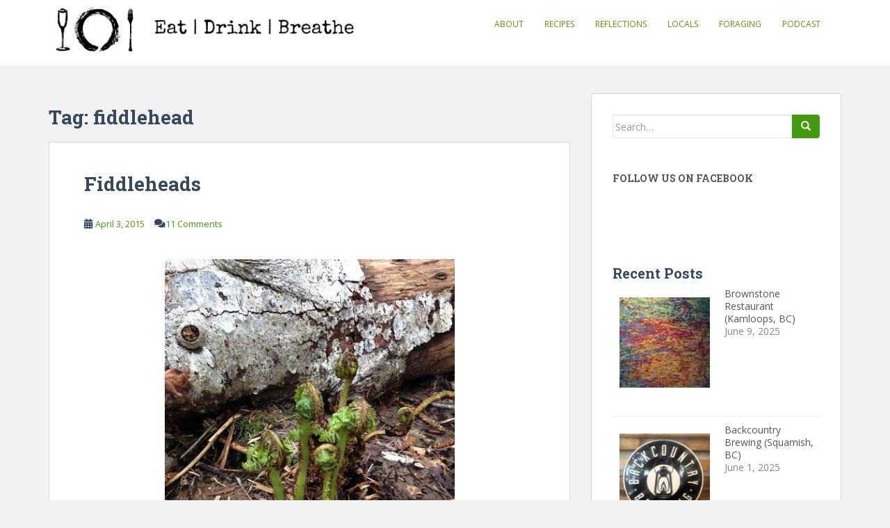

--- FILE ---
content_type: text/html; charset=UTF-8
request_url: https://www.eatdrinkbreathe.com/tag/fiddlehead/
body_size: 19796
content:
<!doctype html>
<!--[if !IE]>
<html class="no-js non-ie" lang="en-US"> <![endif]-->
<!--[if IE 7 ]>
<html class="no-js ie7" lang="en-US"> <![endif]-->
<!--[if IE 8 ]>
<html class="no-js ie8" lang="en-US"> <![endif]-->
<!--[if IE 9 ]>
<html class="no-js ie9" lang="en-US"> <![endif]-->
<!--[if gt IE 9]><!-->
<html class="no-js" lang="en-US"> <!--<![endif]-->
<head>
<meta charset="UTF-8">
<meta name="viewport" content="width=device-width, initial-scale=1">
<meta name="theme-color" content="#ffffff">
<link rel="profile" href="https://gmpg.org/xfn/11">

<meta name='robots' content='index, follow, max-image-preview:large, max-snippet:-1, max-video-preview:-1' />

	<!-- This site is optimized with the Yoast SEO plugin v26.5 - https://yoast.com/wordpress/plugins/seo/ -->
	<title>fiddlehead Archives - Eat | Drink | Breathe</title>
	<link rel="canonical" href="https://www.eatdrinkbreathe.com/tag/fiddlehead/" />
	<meta property="og:locale" content="en_US" />
	<meta property="og:type" content="article" />
	<meta property="og:title" content="fiddlehead Archives - Eat | Drink | Breathe" />
	<meta property="og:url" content="https://www.eatdrinkbreathe.com/tag/fiddlehead/" />
	<meta property="og:site_name" content="Eat | Drink | Breathe" />
	<script type="application/ld+json" class="yoast-schema-graph">{"@context":"https://schema.org","@graph":[{"@type":"CollectionPage","@id":"https://www.eatdrinkbreathe.com/tag/fiddlehead/","url":"https://www.eatdrinkbreathe.com/tag/fiddlehead/","name":"fiddlehead Archives - Eat | Drink | Breathe","isPartOf":{"@id":"https://www.eatdrinkbreathe.com/#website"},"primaryImageOfPage":{"@id":"https://www.eatdrinkbreathe.com/tag/fiddlehead/#primaryimage"},"image":{"@id":"https://www.eatdrinkbreathe.com/tag/fiddlehead/#primaryimage"},"thumbnailUrl":"https://www.eatdrinkbreathe.com/wp-content/uploads/2015/04/Fiddleheads-1.jpg","breadcrumb":{"@id":"https://www.eatdrinkbreathe.com/tag/fiddlehead/#breadcrumb"},"inLanguage":"en-US"},{"@type":"ImageObject","inLanguage":"en-US","@id":"https://www.eatdrinkbreathe.com/tag/fiddlehead/#primaryimage","url":"https://www.eatdrinkbreathe.com/wp-content/uploads/2015/04/Fiddleheads-1.jpg","contentUrl":"https://www.eatdrinkbreathe.com/wp-content/uploads/2015/04/Fiddleheads-1.jpg","width":437,"height":596},{"@type":"BreadcrumbList","@id":"https://www.eatdrinkbreathe.com/tag/fiddlehead/#breadcrumb","itemListElement":[{"@type":"ListItem","position":1,"name":"Home","item":"https://www.eatdrinkbreathe.com/"},{"@type":"ListItem","position":2,"name":"fiddlehead"}]},{"@type":"WebSite","@id":"https://www.eatdrinkbreathe.com/#website","url":"https://www.eatdrinkbreathe.com/","name":"Eat Drink Breathe","description":"Recipes and Reflections from the Westcoast.","publisher":{"@id":"https://www.eatdrinkbreathe.com/#/schema/person/a7e1ce5d85707fb5abb4085485b6150b"},"potentialAction":[{"@type":"SearchAction","target":{"@type":"EntryPoint","urlTemplate":"https://www.eatdrinkbreathe.com/?s={search_term_string}"},"query-input":{"@type":"PropertyValueSpecification","valueRequired":true,"valueName":"search_term_string"}}],"inLanguage":"en-US"},{"@type":["Person","Organization"],"@id":"https://www.eatdrinkbreathe.com/#/schema/person/a7e1ce5d85707fb5abb4085485b6150b","name":"Shawn","image":{"@type":"ImageObject","inLanguage":"en-US","@id":"https://www.eatdrinkbreathe.com/#/schema/person/image/","url":"https://secure.gravatar.com/avatar/d92e3abdaa9b550596e2213041803c58b744795ec2dbebdbb0e507cd3eaa2e75?s=96&d=mm&r=g","contentUrl":"https://secure.gravatar.com/avatar/d92e3abdaa9b550596e2213041803c58b744795ec2dbebdbb0e507cd3eaa2e75?s=96&d=mm&r=g","caption":"Shawn"},"logo":{"@id":"https://www.eatdrinkbreathe.com/#/schema/person/image/"}}]}</script>
	<!-- / Yoast SEO plugin. -->


<link rel='dns-prefetch' href='//secure.gravatar.com' />
<link rel='dns-prefetch' href='//stats.wp.com' />
<link rel='dns-prefetch' href='//fonts.googleapis.com' />
<link rel='dns-prefetch' href='//v0.wordpress.com' />
<link rel='dns-prefetch' href='//www.googletagmanager.com' />
<link rel='dns-prefetch' href='//pagead2.googlesyndication.com' />
<link rel="alternate" type="application/rss+xml" title="Eat | Drink | Breathe &raquo; Feed" href="https://www.eatdrinkbreathe.com/feed/" />
<link rel="alternate" type="application/rss+xml" title="Eat | Drink | Breathe &raquo; Comments Feed" href="https://www.eatdrinkbreathe.com/comments/feed/" />
<link rel="alternate" type="application/rss+xml" title="Eat | Drink | Breathe &raquo; fiddlehead Tag Feed" href="https://www.eatdrinkbreathe.com/tag/fiddlehead/feed/" />
<style id='wp-img-auto-sizes-contain-inline-css' type='text/css'>
img:is([sizes=auto i],[sizes^="auto," i]){contain-intrinsic-size:3000px 1500px}
/*# sourceURL=wp-img-auto-sizes-contain-inline-css */
</style>
<link rel='stylesheet' id='sbi_styles-css' href='https://www.eatdrinkbreathe.com/wp-content/plugins/instagram-feed/css/sbi-styles.min.css?ver=6.10.0' type='text/css' media='all' />
<style id='wp-emoji-styles-inline-css' type='text/css'>

	img.wp-smiley, img.emoji {
		display: inline !important;
		border: none !important;
		box-shadow: none !important;
		height: 1em !important;
		width: 1em !important;
		margin: 0 0.07em !important;
		vertical-align: -0.1em !important;
		background: none !important;
		padding: 0 !important;
	}
/*# sourceURL=wp-emoji-styles-inline-css */
</style>
<style id='wp-block-library-inline-css' type='text/css'>
:root{--wp-block-synced-color:#7a00df;--wp-block-synced-color--rgb:122,0,223;--wp-bound-block-color:var(--wp-block-synced-color);--wp-editor-canvas-background:#ddd;--wp-admin-theme-color:#007cba;--wp-admin-theme-color--rgb:0,124,186;--wp-admin-theme-color-darker-10:#006ba1;--wp-admin-theme-color-darker-10--rgb:0,107,160.5;--wp-admin-theme-color-darker-20:#005a87;--wp-admin-theme-color-darker-20--rgb:0,90,135;--wp-admin-border-width-focus:2px}@media (min-resolution:192dpi){:root{--wp-admin-border-width-focus:1.5px}}.wp-element-button{cursor:pointer}:root .has-very-light-gray-background-color{background-color:#eee}:root .has-very-dark-gray-background-color{background-color:#313131}:root .has-very-light-gray-color{color:#eee}:root .has-very-dark-gray-color{color:#313131}:root .has-vivid-green-cyan-to-vivid-cyan-blue-gradient-background{background:linear-gradient(135deg,#00d084,#0693e3)}:root .has-purple-crush-gradient-background{background:linear-gradient(135deg,#34e2e4,#4721fb 50%,#ab1dfe)}:root .has-hazy-dawn-gradient-background{background:linear-gradient(135deg,#faaca8,#dad0ec)}:root .has-subdued-olive-gradient-background{background:linear-gradient(135deg,#fafae1,#67a671)}:root .has-atomic-cream-gradient-background{background:linear-gradient(135deg,#fdd79a,#004a59)}:root .has-nightshade-gradient-background{background:linear-gradient(135deg,#330968,#31cdcf)}:root .has-midnight-gradient-background{background:linear-gradient(135deg,#020381,#2874fc)}:root{--wp--preset--font-size--normal:16px;--wp--preset--font-size--huge:42px}.has-regular-font-size{font-size:1em}.has-larger-font-size{font-size:2.625em}.has-normal-font-size{font-size:var(--wp--preset--font-size--normal)}.has-huge-font-size{font-size:var(--wp--preset--font-size--huge)}.has-text-align-center{text-align:center}.has-text-align-left{text-align:left}.has-text-align-right{text-align:right}.has-fit-text{white-space:nowrap!important}#end-resizable-editor-section{display:none}.aligncenter{clear:both}.items-justified-left{justify-content:flex-start}.items-justified-center{justify-content:center}.items-justified-right{justify-content:flex-end}.items-justified-space-between{justify-content:space-between}.screen-reader-text{border:0;clip-path:inset(50%);height:1px;margin:-1px;overflow:hidden;padding:0;position:absolute;width:1px;word-wrap:normal!important}.screen-reader-text:focus{background-color:#ddd;clip-path:none;color:#444;display:block;font-size:1em;height:auto;left:5px;line-height:normal;padding:15px 23px 14px;text-decoration:none;top:5px;width:auto;z-index:100000}html :where(.has-border-color){border-style:solid}html :where([style*=border-top-color]){border-top-style:solid}html :where([style*=border-right-color]){border-right-style:solid}html :where([style*=border-bottom-color]){border-bottom-style:solid}html :where([style*=border-left-color]){border-left-style:solid}html :where([style*=border-width]){border-style:solid}html :where([style*=border-top-width]){border-top-style:solid}html :where([style*=border-right-width]){border-right-style:solid}html :where([style*=border-bottom-width]){border-bottom-style:solid}html :where([style*=border-left-width]){border-left-style:solid}html :where(img[class*=wp-image-]){height:auto;max-width:100%}:where(figure){margin:0 0 1em}html :where(.is-position-sticky){--wp-admin--admin-bar--position-offset:var(--wp-admin--admin-bar--height,0px)}@media screen and (max-width:600px){html :where(.is-position-sticky){--wp-admin--admin-bar--position-offset:0px}}

/*# sourceURL=wp-block-library-inline-css */
</style><style id='global-styles-inline-css' type='text/css'>
:root{--wp--preset--aspect-ratio--square: 1;--wp--preset--aspect-ratio--4-3: 4/3;--wp--preset--aspect-ratio--3-4: 3/4;--wp--preset--aspect-ratio--3-2: 3/2;--wp--preset--aspect-ratio--2-3: 2/3;--wp--preset--aspect-ratio--16-9: 16/9;--wp--preset--aspect-ratio--9-16: 9/16;--wp--preset--color--black: #000000;--wp--preset--color--cyan-bluish-gray: #abb8c3;--wp--preset--color--white: #ffffff;--wp--preset--color--pale-pink: #f78da7;--wp--preset--color--vivid-red: #cf2e2e;--wp--preset--color--luminous-vivid-orange: #ff6900;--wp--preset--color--luminous-vivid-amber: #fcb900;--wp--preset--color--light-green-cyan: #7bdcb5;--wp--preset--color--vivid-green-cyan: #00d084;--wp--preset--color--pale-cyan-blue: #8ed1fc;--wp--preset--color--vivid-cyan-blue: #0693e3;--wp--preset--color--vivid-purple: #9b51e0;--wp--preset--gradient--vivid-cyan-blue-to-vivid-purple: linear-gradient(135deg,rgb(6,147,227) 0%,rgb(155,81,224) 100%);--wp--preset--gradient--light-green-cyan-to-vivid-green-cyan: linear-gradient(135deg,rgb(122,220,180) 0%,rgb(0,208,130) 100%);--wp--preset--gradient--luminous-vivid-amber-to-luminous-vivid-orange: linear-gradient(135deg,rgb(252,185,0) 0%,rgb(255,105,0) 100%);--wp--preset--gradient--luminous-vivid-orange-to-vivid-red: linear-gradient(135deg,rgb(255,105,0) 0%,rgb(207,46,46) 100%);--wp--preset--gradient--very-light-gray-to-cyan-bluish-gray: linear-gradient(135deg,rgb(238,238,238) 0%,rgb(169,184,195) 100%);--wp--preset--gradient--cool-to-warm-spectrum: linear-gradient(135deg,rgb(74,234,220) 0%,rgb(151,120,209) 20%,rgb(207,42,186) 40%,rgb(238,44,130) 60%,rgb(251,105,98) 80%,rgb(254,248,76) 100%);--wp--preset--gradient--blush-light-purple: linear-gradient(135deg,rgb(255,206,236) 0%,rgb(152,150,240) 100%);--wp--preset--gradient--blush-bordeaux: linear-gradient(135deg,rgb(254,205,165) 0%,rgb(254,45,45) 50%,rgb(107,0,62) 100%);--wp--preset--gradient--luminous-dusk: linear-gradient(135deg,rgb(255,203,112) 0%,rgb(199,81,192) 50%,rgb(65,88,208) 100%);--wp--preset--gradient--pale-ocean: linear-gradient(135deg,rgb(255,245,203) 0%,rgb(182,227,212) 50%,rgb(51,167,181) 100%);--wp--preset--gradient--electric-grass: linear-gradient(135deg,rgb(202,248,128) 0%,rgb(113,206,126) 100%);--wp--preset--gradient--midnight: linear-gradient(135deg,rgb(2,3,129) 0%,rgb(40,116,252) 100%);--wp--preset--font-size--small: 13px;--wp--preset--font-size--medium: 20px;--wp--preset--font-size--large: 36px;--wp--preset--font-size--x-large: 42px;--wp--preset--spacing--20: 0.44rem;--wp--preset--spacing--30: 0.67rem;--wp--preset--spacing--40: 1rem;--wp--preset--spacing--50: 1.5rem;--wp--preset--spacing--60: 2.25rem;--wp--preset--spacing--70: 3.38rem;--wp--preset--spacing--80: 5.06rem;--wp--preset--shadow--natural: 6px 6px 9px rgba(0, 0, 0, 0.2);--wp--preset--shadow--deep: 12px 12px 50px rgba(0, 0, 0, 0.4);--wp--preset--shadow--sharp: 6px 6px 0px rgba(0, 0, 0, 0.2);--wp--preset--shadow--outlined: 6px 6px 0px -3px rgb(255, 255, 255), 6px 6px rgb(0, 0, 0);--wp--preset--shadow--crisp: 6px 6px 0px rgb(0, 0, 0);}:where(.is-layout-flex){gap: 0.5em;}:where(.is-layout-grid){gap: 0.5em;}body .is-layout-flex{display: flex;}.is-layout-flex{flex-wrap: wrap;align-items: center;}.is-layout-flex > :is(*, div){margin: 0;}body .is-layout-grid{display: grid;}.is-layout-grid > :is(*, div){margin: 0;}:where(.wp-block-columns.is-layout-flex){gap: 2em;}:where(.wp-block-columns.is-layout-grid){gap: 2em;}:where(.wp-block-post-template.is-layout-flex){gap: 1.25em;}:where(.wp-block-post-template.is-layout-grid){gap: 1.25em;}.has-black-color{color: var(--wp--preset--color--black) !important;}.has-cyan-bluish-gray-color{color: var(--wp--preset--color--cyan-bluish-gray) !important;}.has-white-color{color: var(--wp--preset--color--white) !important;}.has-pale-pink-color{color: var(--wp--preset--color--pale-pink) !important;}.has-vivid-red-color{color: var(--wp--preset--color--vivid-red) !important;}.has-luminous-vivid-orange-color{color: var(--wp--preset--color--luminous-vivid-orange) !important;}.has-luminous-vivid-amber-color{color: var(--wp--preset--color--luminous-vivid-amber) !important;}.has-light-green-cyan-color{color: var(--wp--preset--color--light-green-cyan) !important;}.has-vivid-green-cyan-color{color: var(--wp--preset--color--vivid-green-cyan) !important;}.has-pale-cyan-blue-color{color: var(--wp--preset--color--pale-cyan-blue) !important;}.has-vivid-cyan-blue-color{color: var(--wp--preset--color--vivid-cyan-blue) !important;}.has-vivid-purple-color{color: var(--wp--preset--color--vivid-purple) !important;}.has-black-background-color{background-color: var(--wp--preset--color--black) !important;}.has-cyan-bluish-gray-background-color{background-color: var(--wp--preset--color--cyan-bluish-gray) !important;}.has-white-background-color{background-color: var(--wp--preset--color--white) !important;}.has-pale-pink-background-color{background-color: var(--wp--preset--color--pale-pink) !important;}.has-vivid-red-background-color{background-color: var(--wp--preset--color--vivid-red) !important;}.has-luminous-vivid-orange-background-color{background-color: var(--wp--preset--color--luminous-vivid-orange) !important;}.has-luminous-vivid-amber-background-color{background-color: var(--wp--preset--color--luminous-vivid-amber) !important;}.has-light-green-cyan-background-color{background-color: var(--wp--preset--color--light-green-cyan) !important;}.has-vivid-green-cyan-background-color{background-color: var(--wp--preset--color--vivid-green-cyan) !important;}.has-pale-cyan-blue-background-color{background-color: var(--wp--preset--color--pale-cyan-blue) !important;}.has-vivid-cyan-blue-background-color{background-color: var(--wp--preset--color--vivid-cyan-blue) !important;}.has-vivid-purple-background-color{background-color: var(--wp--preset--color--vivid-purple) !important;}.has-black-border-color{border-color: var(--wp--preset--color--black) !important;}.has-cyan-bluish-gray-border-color{border-color: var(--wp--preset--color--cyan-bluish-gray) !important;}.has-white-border-color{border-color: var(--wp--preset--color--white) !important;}.has-pale-pink-border-color{border-color: var(--wp--preset--color--pale-pink) !important;}.has-vivid-red-border-color{border-color: var(--wp--preset--color--vivid-red) !important;}.has-luminous-vivid-orange-border-color{border-color: var(--wp--preset--color--luminous-vivid-orange) !important;}.has-luminous-vivid-amber-border-color{border-color: var(--wp--preset--color--luminous-vivid-amber) !important;}.has-light-green-cyan-border-color{border-color: var(--wp--preset--color--light-green-cyan) !important;}.has-vivid-green-cyan-border-color{border-color: var(--wp--preset--color--vivid-green-cyan) !important;}.has-pale-cyan-blue-border-color{border-color: var(--wp--preset--color--pale-cyan-blue) !important;}.has-vivid-cyan-blue-border-color{border-color: var(--wp--preset--color--vivid-cyan-blue) !important;}.has-vivid-purple-border-color{border-color: var(--wp--preset--color--vivid-purple) !important;}.has-vivid-cyan-blue-to-vivid-purple-gradient-background{background: var(--wp--preset--gradient--vivid-cyan-blue-to-vivid-purple) !important;}.has-light-green-cyan-to-vivid-green-cyan-gradient-background{background: var(--wp--preset--gradient--light-green-cyan-to-vivid-green-cyan) !important;}.has-luminous-vivid-amber-to-luminous-vivid-orange-gradient-background{background: var(--wp--preset--gradient--luminous-vivid-amber-to-luminous-vivid-orange) !important;}.has-luminous-vivid-orange-to-vivid-red-gradient-background{background: var(--wp--preset--gradient--luminous-vivid-orange-to-vivid-red) !important;}.has-very-light-gray-to-cyan-bluish-gray-gradient-background{background: var(--wp--preset--gradient--very-light-gray-to-cyan-bluish-gray) !important;}.has-cool-to-warm-spectrum-gradient-background{background: var(--wp--preset--gradient--cool-to-warm-spectrum) !important;}.has-blush-light-purple-gradient-background{background: var(--wp--preset--gradient--blush-light-purple) !important;}.has-blush-bordeaux-gradient-background{background: var(--wp--preset--gradient--blush-bordeaux) !important;}.has-luminous-dusk-gradient-background{background: var(--wp--preset--gradient--luminous-dusk) !important;}.has-pale-ocean-gradient-background{background: var(--wp--preset--gradient--pale-ocean) !important;}.has-electric-grass-gradient-background{background: var(--wp--preset--gradient--electric-grass) !important;}.has-midnight-gradient-background{background: var(--wp--preset--gradient--midnight) !important;}.has-small-font-size{font-size: var(--wp--preset--font-size--small) !important;}.has-medium-font-size{font-size: var(--wp--preset--font-size--medium) !important;}.has-large-font-size{font-size: var(--wp--preset--font-size--large) !important;}.has-x-large-font-size{font-size: var(--wp--preset--font-size--x-large) !important;}
/*# sourceURL=global-styles-inline-css */
</style>

<style id='classic-theme-styles-inline-css' type='text/css'>
/*! This file is auto-generated */
.wp-block-button__link{color:#fff;background-color:#32373c;border-radius:9999px;box-shadow:none;text-decoration:none;padding:calc(.667em + 2px) calc(1.333em + 2px);font-size:1.125em}.wp-block-file__button{background:#32373c;color:#fff;text-decoration:none}
/*# sourceURL=/wp-includes/css/classic-themes.min.css */
</style>
<link rel='stylesheet' id='sparkling-bootstrap-css' href='https://www.eatdrinkbreathe.com/wp-content/themes/sparkling/assets/css/bootstrap.min.css?ver=6.9' type='text/css' media='all' />
<link rel='stylesheet' id='sparkling-icons-css' href='https://www.eatdrinkbreathe.com/wp-content/themes/sparkling/assets/css/fontawesome-all.min.css?ver=5.1.1.' type='text/css' media='all' />
<link rel='stylesheet' id='sparkling-fonts-css' href='//fonts.googleapis.com/css?family=Open+Sans%3A400italic%2C400%2C600%2C700%7CRoboto+Slab%3A400%2C300%2C700&#038;ver=6.9' type='text/css' media='all' />
<link rel='stylesheet' id='recent-posts-widget-with-thumbnails-public-style-css' href='https://www.eatdrinkbreathe.com/wp-content/plugins/recent-posts-widget-with-thumbnails/public.css?ver=7.1.1' type='text/css' media='all' />
<style id='jetpack_facebook_likebox-inline-css' type='text/css'>
.widget_facebook_likebox {
	overflow: hidden;
}

/*# sourceURL=https://www.eatdrinkbreathe.com/wp-content/plugins/jetpack/modules/widgets/facebook-likebox/style.css */
</style>
<link rel='stylesheet' id='parent-style-css' href='https://www.eatdrinkbreathe.com/wp-content/themes/sparkling/style.css?ver=6.9' type='text/css' media='all' />
<link rel='stylesheet' id='child-style-css' href='https://www.eatdrinkbreathe.com/wp-content/themes/sparkling-child/style.css?ver=6.9' type='text/css' media='all' />
<script type="text/javascript" src="https://www.eatdrinkbreathe.com/wp-includes/js/jquery/jquery.min.js?ver=3.7.1" id="jquery-core-js"></script>
<script type="text/javascript" src="https://www.eatdrinkbreathe.com/wp-includes/js/jquery/jquery-migrate.min.js?ver=3.4.1" id="jquery-migrate-js"></script>
<script type="text/javascript" src="https://www.eatdrinkbreathe.com/wp-content/themes/sparkling/assets/js/vendor/bootstrap.min.js?ver=6.9" id="sparkling-bootstrapjs-js"></script>
<script type="text/javascript" src="https://www.eatdrinkbreathe.com/wp-content/themes/sparkling/assets/js/functions.js?ver=20180503" id="sparkling-functions-js"></script>
<link rel="https://api.w.org/" href="https://www.eatdrinkbreathe.com/wp-json/" /><link rel="alternate" title="JSON" type="application/json" href="https://www.eatdrinkbreathe.com/wp-json/wp/v2/tags/532" /><link rel="EditURI" type="application/rsd+xml" title="RSD" href="https://www.eatdrinkbreathe.com/xmlrpc.php?rsd" />
<meta name="generator" content="WordPress 6.9" />

	<script type="text/javascript" src="https://www.google.com/jsapi"></script>
	<script type="text/javascript">
		var arrAffiliates = {
			'com'   : 'eatdribre0e-20',
			'co.uk'	: 'eatdribre-21',
			'de'	: 'eatdribre08-21',
			'fr'	: 'eatdribre0c-21',
			'ca'	: 'eatdribre-20',
			'co.jp'	: '',
			'jp'	: '',
			'it'	: 'eatdribre00-21',
			'cn'	: '',
			'es'	: 'eatdribre0d-21',
			'in'	: ''
		};
		var strUrlAjax = 'https://www.eatdrinkbreathe.com/wp-content/plugins/amazon-affiliate-link-localizer/ajax.php';
	</script>
	<script type="text/javascript" src="https://www.eatdrinkbreathe.com/wp-content/plugins/amazon-affiliate-link-localizer/js/amazon_linker.min.js?v=1.9"></script><meta name="generator" content="Site Kit by Google 1.167.0" />	<style>img#wpstats{display:none}</style>
		<style type="text/css">a, #infinite-handle span, #secondary .widget .post-content a, .entry-meta a {color:#459910}a:hover, a:focus, a:active, #secondary .widget .post-content a:hover, #secondary .widget .post-content a:focus, .woocommerce nav.woocommerce-pagination ul li a:focus, .woocommerce nav.woocommerce-pagination ul li a:hover, .woocommerce nav.woocommerce-pagination ul li span.current, #secondary .widget a:hover, #secondary .widget a:focus {color: #4dc403;}.btn-default, .label-default, .flex-caption h2, .btn.btn-default.read-more,button,
              .navigation .wp-pagenavi-pagination span.current,.navigation .wp-pagenavi-pagination a:hover,
              .woocommerce a.button, .woocommerce button.button,
              .woocommerce input.button, .woocommerce #respond input#submit.alt,
              .woocommerce a.button, .woocommerce button.button,
              .woocommerce a.button.alt, .woocommerce button.button.alt, .woocommerce input.button.alt { background-color: #44990f; border-color: #44990f;}.site-main [class*="navigation"] a, .more-link, .pagination>li>a, .pagination>li>span, .cfa-button { color: #44990f}.cfa-button {border-color: #44990f;}.btn-default:hover, .btn-default:focus,.label-default[href]:hover, .label-default[href]:focus, .tagcloud a:hover, .tagcloud a:focus, button, .main-content [class*="navigation"] a:hover, .main-content [class*="navigation"] a:focus, #infinite-handle span:hover, #infinite-handle span:focus-within, .btn.btn-default.read-more:hover, .btn.btn-default.read-more:focus, .btn-default:hover, .btn-default:focus, .scroll-to-top:hover, .scroll-to-top:focus, .btn-default:active, .btn-default.active, .site-main [class*="navigation"] a:hover, .site-main [class*="navigation"] a:focus, .more-link:hover, .more-link:focus, #image-navigation .nav-previous a:hover, #image-navigation .nav-previous a:focus, #image-navigation .nav-next a:hover, #image-navigation .nav-next a:focus, .cfa-button:hover, .cfa-button:focus, .woocommerce a.button:hover, .woocommerce a.button:focus, .woocommerce button.button:hover, .woocommerce button.button:focus, .woocommerce input.button:hover, .woocommerce input.button:focus, .woocommerce #respond input#submit.alt:hover, .woocommerce #respond input#submit.alt:focus, .woocommerce a.button:hover, .woocommerce a.button:focus, .woocommerce button.button:hover, .woocommerce button.button:focus, .woocommerce input.button:hover, .woocommerce input.button:focus, .woocommerce a.button.alt:hover, .woocommerce a.button.alt:focus, .woocommerce button.button.alt:hover, .woocommerce button.button.alt:focus, .woocommerce input.button.alt:hover, .woocommerce input.button.alt:focus, a:hover .flex-caption h2 { background-color: #81d742; border-color: #81d742; }.pagination>li>a:focus, .pagination>li>a:hover, .pagination>li>span:focus-within, .pagination>li>span:hover {color: #81d742;}.cfa-text { color: #44990f;}.cfa-button {border-color: #44990f; color: #44990f;}h1, h2, h3, h4, h5, h6, .h1, .h2, .h3, .h4, .h5, .h6, .entry-title, .entry-title a {color: #34495e;}.navbar.navbar-default, .navbar-default .navbar-nav .open .dropdown-menu > li > a {background-color: #ffffff;}.navbar-default .navbar-nav > li > a, .navbar-default .navbar-nav.sparkling-mobile-menu > li:hover > a, .navbar-default .navbar-nav.sparkling-mobile-menu > li:hover > .caret, .navbar-default .navbar-nav > li, .navbar-default .navbar-nav > .open > a, .navbar-default .navbar-nav > .open > a:hover, .navbar-default .navbar-nav > .open > a:focus { color: #609609;}@media (max-width: 767px){ .navbar-default .navbar-nav > li:hover > a, .navbar-default .navbar-nav > li:hover > .caret{ color: #609609!important ;} }.navbar-default .navbar-nav > li:hover > a, .navbar-default .navbar-nav > li:focus-within > a, .navbar-nav > li:hover > .caret, .navbar-nav > li:focus-within > .caret, .navbar-default .navbar-nav.sparkling-mobile-menu > li.open > a, .navbar-default .navbar-nav.sparkling-mobile-menu > li.open > .caret, .navbar-default .navbar-nav > li:hover, .navbar-default .navbar-nav > li:focus-within, .navbar-default .navbar-nav > .active > a, .navbar-default .navbar-nav > .active > .caret, .navbar-default .navbar-nav > .active > a:hover, .navbar-default .navbar-nav > .active > a:focus, .navbar-default .navbar-nav > li > a:hover, .navbar-default .navbar-nav > li > a:focus, .navbar-default .navbar-nav > .open > a, .navbar-default .navbar-nav > .open > a:hover, .navbar-default .navbar-nav > .open > a:focus {color: #68d619;}@media (max-width: 767px){ .navbar-default .navbar-nav > li.open > a, .navbar-default .navbar-nav > li.open > .caret { color: #68d619 !important; } }body, .entry-content {color:#34495e}.entry-content {font-size:16px}</style>
<!-- Google AdSense meta tags added by Site Kit -->
<meta name="google-adsense-platform-account" content="ca-host-pub-2644536267352236">
<meta name="google-adsense-platform-domain" content="sitekit.withgoogle.com">
<!-- End Google AdSense meta tags added by Site Kit -->
		<style type="text/css">
				.navbar > .container .navbar-brand {
			color: #dadada;
		}
		</style>
	<style type="text/css" id="custom-background-css">
body.custom-background { background-color: #f2f2f2; }
</style>
	
<!-- Google AdSense snippet added by Site Kit -->
<script type="text/javascript" async="async" src="https://pagead2.googlesyndication.com/pagead/js/adsbygoogle.js?client=ca-pub-7588215201302040&amp;host=ca-host-pub-2644536267352236" crossorigin="anonymous"></script>

<!-- End Google AdSense snippet added by Site Kit -->
<link rel="icon" href="https://www.eatdrinkbreathe.com/wp-content/uploads/2016/04/cropped-IMG_3037-32x32.jpg" sizes="32x32" />
<link rel="icon" href="https://www.eatdrinkbreathe.com/wp-content/uploads/2016/04/cropped-IMG_3037-192x192.jpg" sizes="192x192" />
<link rel="apple-touch-icon" href="https://www.eatdrinkbreathe.com/wp-content/uploads/2016/04/cropped-IMG_3037-180x180.jpg" />
<meta name="msapplication-TileImage" content="https://www.eatdrinkbreathe.com/wp-content/uploads/2016/04/cropped-IMG_3037-270x270.jpg" />
		<style type="text/css" id="wp-custom-css">
			/*
Welcome to Custom CSS!

To learn how this works, see http://wp.me/PEmnE-Bt
*/
img {
	padding-top: 10px;
	padding-right: 10px;
	padding-bottom: 20px;
	padding-left: 10px;
}

.entry-title a:hover {
	color: #3C4F19;
}

#secondary .widget a {
	color: #555;
}

#secondary .widget {
	color: #888;
}

/*Removes featured images from above posts*/
.wp-post-image {
display: none;
}		</style>
		
</head>

<body data-rsssl=1 class="archive tag tag-fiddlehead tag-532 custom-background wp-theme-sparkling wp-child-theme-sparkling-child">
	<a class="sr-only sr-only-focusable" href="#content">Skip to main content</a>
<div id="page" class="hfeed site">

	<header id="masthead" class="site-header" role="banner">
		<nav class="navbar navbar-default
		" role="navigation">
			<div class="container">
				<div class="row">
					<div class="site-navigation-inner col-sm-12">
						<div class="navbar-header">


														<div id="logo">
																																<a href="https://www.eatdrinkbreathe.com/"><img src="https://www.eatdrinkbreathe.com/wp-content/uploads/2016/02/eat-drink-breathe-logo.png"  height="67" width="450" alt="Eat | Drink | Breathe"/></a>
																																</div><!-- end of #logo -->

							<button type="button" class="btn navbar-toggle" data-toggle="collapse" data-target=".navbar-ex1-collapse">
								<span class="sr-only">Toggle navigation</span>
								<span class="icon-bar"></span>
								<span class="icon-bar"></span>
								<span class="icon-bar"></span>
							</button>
						</div>



						<div class="collapse navbar-collapse navbar-ex1-collapse"><ul id="menu-top_nav" class="nav navbar-nav"><li id="menu-item-2406" class="menu-item menu-item-type-post_type menu-item-object-page menu-item-2406"><a href="https://www.eatdrinkbreathe.com/about/">About</a></li>
<li id="menu-item-2402" class="menu-item menu-item-type-taxonomy menu-item-object-category menu-item-2402"><a href="https://www.eatdrinkbreathe.com/category/recipes/">Recipes</a></li>
<li id="menu-item-2403" class="menu-item menu-item-type-taxonomy menu-item-object-category menu-item-2403"><a href="https://www.eatdrinkbreathe.com/category/reflections/">Reflections</a></li>
<li id="menu-item-2404" class="menu-item menu-item-type-taxonomy menu-item-object-category menu-item-2404"><a href="https://www.eatdrinkbreathe.com/category/locals/">Locals</a></li>
<li id="menu-item-2405" class="menu-item menu-item-type-taxonomy menu-item-object-category menu-item-2405"><a href="https://www.eatdrinkbreathe.com/category/foraging/">Foraging</a></li>
<li id="menu-item-3490" class="menu-item menu-item-type-taxonomy menu-item-object-category menu-item-3490"><a href="https://www.eatdrinkbreathe.com/category/podcast/">Podcast</a></li>
</ul></div>


					</div>
				</div>
			</div>
		</nav><!-- .site-navigation -->
	</header><!-- #masthead -->

	<div id="content" class="site-content">

		<div class="top-section">
								</div>

		<div class="container main-content-area">
						<div class="row side-pull-left">
				<div class="main-content-inner col-sm-12 col-md-8">

	 <div id="primary" class="content-area">
		 <main id="main" class="site-main" role="main">

			
				<header class="page-header">
					<h1 class="page-title">Tag: <span>fiddlehead</span></h1>				</header><!-- .page-header -->

				
<article id="post-2062" class="post-2062 post type-post status-publish format-standard has-post-thumbnail hentry category-foraging tag-bracken-fern tag-fern tag-fiddlehead tag-foraging-2 tag-lady-fern tag-ostrich-fern tag-spring tag-sword-fern tag-wild">
	<div class="blog-item-wrap">
				<a href="https://www.eatdrinkbreathe.com/fiddleheads/" title="Fiddleheads" >
				<img width="301" height="410" src="https://www.eatdrinkbreathe.com/wp-content/uploads/2015/04/Fiddleheads-1.jpg" class="single-featured wp-post-image" alt="" decoding="async" fetchpriority="high" srcset="https://www.eatdrinkbreathe.com/wp-content/uploads/2015/04/Fiddleheads-1.jpg 437w, https://www.eatdrinkbreathe.com/wp-content/uploads/2015/04/Fiddleheads-1-220x300.jpg 220w" sizes="(max-width: 301px) 100vw, 301px" />			</a>
		<div class="post-inner-content">
			<header class="entry-header page-header">

				<h2 class="entry-title"><a href="https://www.eatdrinkbreathe.com/fiddleheads/" rel="bookmark">Fiddleheads</a></h2>

								<div class="entry-meta">
					<span class="posted-on"><i class="fa fa-calendar-alt"></i> <a href="https://www.eatdrinkbreathe.com/fiddleheads/" rel="bookmark"><time class="entry-date published" datetime="2015-04-03T17:35:04+00:00">April 3, 2015</time><time class="updated" datetime="2015-04-03T17:35:04+00:00">April 3, 2015</time></a></span><span class="byline"> <i class="fa fa-user"></i> <span class="author vcard"><a class="url fn n" href="https://www.eatdrinkbreathe.com/author/admin/">Shawn</a></span></span>				<span class="comments-link"><i class="fa fa-comments"></i><a href="https://www.eatdrinkbreathe.com/fiddleheads/#comments">11 Comments</a></span>
				
				
				</div><!-- .entry-meta -->
							</header><!-- .entry-header -->

						<div class="entry-content">

				<p><img decoding="async" class="aligncenter size-full wp-image-2064" src="https://www.eatdrinkbreathe.com/wp-content/uploads/2015/04/Fiddleheads-1.jpg" alt="Fiddleheads 1" width="437" height="596" srcset="https://www.eatdrinkbreathe.com/wp-content/uploads/2015/04/Fiddleheads-1.jpg 437w, https://www.eatdrinkbreathe.com/wp-content/uploads/2015/04/Fiddleheads-1-220x300.jpg 220w" sizes="(max-width: 437px) 100vw, 437px" />This year’s non-winter has accelerated the growth of not only my <a title="The Lady Sage Cocktail" href="https://www.eatdrinkbreathe.com/lady-sage-cocktail/" target="_blank">herb garden</a>, but all the greenery on the island. The footpaths and bike trails are ablaze with tiny neon-green shoots a month or so earlier than expected and font yards are dotted with confused-looking crocuses and daffodils.</p>
<p>It’s time to get foraging! The local bogs are full of various strange and wonderful plant life that can only be harvested for food during this early stage of growth. The vanguard of these spring edibles are fiddleheads: Immature ferns that spend only a couple ‘o weeks each year as tightly-curled delicacies resembling the head of a violin before opening up and becoming just another leaf adrift in the great ocean of green.</p>
<p> <a href="https://www.eatdrinkbreathe.com/fiddleheads/#more-2062" class="more-link">Read More</a></p>

							</div><!-- .entry-content -->
					</div>
	</div>
</article><!-- #post-## -->

		 </main><!-- #main -->
	 </div><!-- #primary -->

	</div><!-- close .main-content-inner -->
<div id="secondary" class="widget-area col-sm-12 col-md-4" role="complementary">
	<div class="well">
				<aside id="search-2" class="widget widget_search">
<form role="search" method="get" class="form-search" action="https://www.eatdrinkbreathe.com/">
  <div class="input-group">
	  <label class="screen-reader-text" for="s">Search for:</label>
	<input type="text" class="form-control search-query" placeholder="Search&hellip;" value="" name="s" title="Search for:" />
	<span class="input-group-btn">
	  <button type="submit" class="btn btn-default" name="submit" id="searchsubmit" value="Search"><span class="glyphicon glyphicon-search"></span></button>
	</span>
  </div>
</form>
</aside><aside id="facebook-likebox-2" class="widget widget_facebook_likebox"><h3 class="widget-title"><a href="https://www.facebook.com/pages/Eat_drink_breathe/464942273564321">Follow Us On Facebook</a></h3>		<div id="fb-root"></div>
		<div class="fb-page" data-href="https://www.facebook.com/pages/Eat_drink_breathe/464942273564321" data-width="340"  data-height="432" data-hide-cover="false" data-show-facepile="false" data-tabs="timeline" data-hide-cta="false" data-small-header="false">
		<div class="fb-xfbml-parse-ignore"><blockquote cite="https://www.facebook.com/pages/Eat_drink_breathe/464942273564321"><a href="https://www.facebook.com/pages/Eat_drink_breathe/464942273564321">Follow Us On Facebook</a></blockquote></div>
		</div>
		</aside><aside id="recent-posts-widget-with-thumbnails-2" class="widget recent-posts-widget-with-thumbnails">
<div id="rpwwt-recent-posts-widget-with-thumbnails-2" class="rpwwt-widget">
<h3 class="widget-title">Recent Posts</h3>
	<ul>
		<li><a href="https://www.eatdrinkbreathe.com/brownstone-restaurant-kamloops-bc/" target="_blank"><img width="150" height="150" src="https://www.eatdrinkbreathe.com/wp-content/uploads/2025/06/IMG_2356-150x150.jpeg" class="attachment-150x150 size-150x150 wp-post-image" alt="" decoding="async" loading="lazy" srcset="https://www.eatdrinkbreathe.com/wp-content/uploads/2025/06/IMG_2356-150x150.jpeg 150w, https://www.eatdrinkbreathe.com/wp-content/uploads/2025/06/IMG_2356-60x60.jpeg 60w" sizes="auto, (max-width: 150px) 100vw, 150px" /><span class="rpwwt-post-title">Brownstone Restaurant (Kamloops, BC)</span></a><div class="rpwwt-post-date">June 9, 2025</div></li>
		<li><a href="https://www.eatdrinkbreathe.com/backcountry-brewing-squamish-bc/" target="_blank"><img width="150" height="150" src="https://www.eatdrinkbreathe.com/wp-content/uploads/2025/06/BC-1-150x150.jpeg" class="attachment-150x150 size-150x150 wp-post-image" alt="" decoding="async" loading="lazy" srcset="https://www.eatdrinkbreathe.com/wp-content/uploads/2025/06/BC-1-150x150.jpeg 150w, https://www.eatdrinkbreathe.com/wp-content/uploads/2025/06/BC-1-60x60.jpeg 60w" sizes="auto, (max-width: 150px) 100vw, 150px" /><span class="rpwwt-post-title">Backcountry Brewing (Squamish, BC)</span></a><div class="rpwwt-post-date">June 1, 2025</div></li>
		<li><a href="https://www.eatdrinkbreathe.com/blogging-bannock-and-eventually-a-2025-beer-list/" target="_blank"><img width="150" height="150" src="https://www.eatdrinkbreathe.com/wp-content/uploads/2025/05/beer1-150x150.jpg" class="attachment-150x150 size-150x150 wp-post-image" alt="" decoding="async" loading="lazy" srcset="https://www.eatdrinkbreathe.com/wp-content/uploads/2025/05/beer1-150x150.jpg 150w, https://www.eatdrinkbreathe.com/wp-content/uploads/2025/05/beer1-60x60.jpg 60w" sizes="auto, (max-width: 150px) 100vw, 150px" /><span class="rpwwt-post-title">Blogging, Bannock and Eventually a 2025 Beer List</span></a><div class="rpwwt-post-date">May 11, 2025</div></li>
		<li><a href="https://www.eatdrinkbreathe.com/eggplant-antipasto/" target="_blank"><img width="150" height="150" src="https://www.eatdrinkbreathe.com/wp-content/uploads/2025/01/Eggplant-Antipasto-150x150.jpg" class="attachment-150x150 size-150x150 wp-post-image" alt="" decoding="async" loading="lazy" srcset="https://www.eatdrinkbreathe.com/wp-content/uploads/2025/01/Eggplant-Antipasto-150x150.jpg 150w, https://www.eatdrinkbreathe.com/wp-content/uploads/2025/01/Eggplant-Antipasto-60x60.jpg 60w" sizes="auto, (max-width: 150px) 100vw, 150px" /><span class="rpwwt-post-title">Eggplant Antipasto</span></a><div class="rpwwt-post-date">January 1, 2025</div></li>
		<li><a href="https://www.eatdrinkbreathe.com/horang-restaurant-and-bar-nanaimo-bc/" target="_blank"><img width="150" height="150" src="https://www.eatdrinkbreathe.com/wp-content/uploads/2024/06/Horang-2-150x150.jpg" class="attachment-150x150 size-150x150 wp-post-image" alt="" decoding="async" loading="lazy" srcset="https://www.eatdrinkbreathe.com/wp-content/uploads/2024/06/Horang-2-150x150.jpg 150w, https://www.eatdrinkbreathe.com/wp-content/uploads/2024/06/Horang-2-60x60.jpg 60w" sizes="auto, (max-width: 150px) 100vw, 150px" /><span class="rpwwt-post-title">Horang Restaurant and Bar (Nanaimo, BC)</span></a><div class="rpwwt-post-date">June 5, 2024</div></li>
	</ul>
</div><!-- .rpwwt-widget -->
</aside><aside id="text-5" class="widget widget_text">			<div class="textwidget"><p><code>
<div id="sb_instagram"  class="sbi sbi_mob_col_1 sbi_tab_col_2 sbi_col_4" style="padding-bottom: 10px; width: 100%;"	 data-feedid="*1"  data-res="auto" data-cols="4" data-colsmobile="1" data-colstablet="2" data-num="12" data-nummobile="" data-item-padding="5"	 data-shortcode-atts="{}"  data-postid="" data-locatornonce="7d4f360dfc" data-imageaspectratio="1:1" data-sbi-flags="favorLocal">
	<div class="sb_instagram_header  sbi_no_avatar"   >
	<a class="sbi_header_link" target="_blank"
	   rel="nofollow noopener" href="https://www.instagram.com/eat.drink.breathe/" title="@eat.drink.breathe">
		<div class="sbi_header_text sbi_no_bio">
			<div class="sbi_header_img">
				
									<div class="sbi_header_hashtag_icon"  ><svg class="sbi_new_logo fa-instagram fa-w-14" aria-hidden="true" data-fa-processed="" aria-label="Instagram" data-prefix="fab" data-icon="instagram" role="img" viewBox="0 0 448 512">
                    <path fill="currentColor" d="M224.1 141c-63.6 0-114.9 51.3-114.9 114.9s51.3 114.9 114.9 114.9S339 319.5 339 255.9 287.7 141 224.1 141zm0 189.6c-41.1 0-74.7-33.5-74.7-74.7s33.5-74.7 74.7-74.7 74.7 33.5 74.7 74.7-33.6 74.7-74.7 74.7zm146.4-194.3c0 14.9-12 26.8-26.8 26.8-14.9 0-26.8-12-26.8-26.8s12-26.8 26.8-26.8 26.8 12 26.8 26.8zm76.1 27.2c-1.7-35.9-9.9-67.7-36.2-93.9-26.2-26.2-58-34.4-93.9-36.2-37-2.1-147.9-2.1-184.9 0-35.8 1.7-67.6 9.9-93.9 36.1s-34.4 58-36.2 93.9c-2.1 37-2.1 147.9 0 184.9 1.7 35.9 9.9 67.7 36.2 93.9s58 34.4 93.9 36.2c37 2.1 147.9 2.1 184.9 0 35.9-1.7 67.7-9.9 93.9-36.2 26.2-26.2 34.4-58 36.2-93.9 2.1-37 2.1-147.8 0-184.8zM398.8 388c-7.8 19.6-22.9 34.7-42.6 42.6-29.5 11.7-99.5 9-132.1 9s-102.7 2.6-132.1-9c-19.6-7.8-34.7-22.9-42.6-42.6-11.7-29.5-9-99.5-9-132.1s-2.6-102.7 9-132.1c7.8-19.6 22.9-34.7 42.6-42.6 29.5-11.7 99.5-9 132.1-9s102.7-2.6 132.1 9c19.6 7.8 34.7 22.9 42.6 42.6 11.7 29.5 9 99.5 9 132.1s2.7 102.7-9 132.1z"></path>
                </svg></div>
							</div>

			<div class="sbi_feedtheme_header_text">
				<h3>eat.drink.breathe</h3>
							</div>
		</div>
	</a>
</div>

	<div id="sbi_images"  style="gap: 10px;">
		<div class="sbi_item sbi_type_image sbi_new sbi_transition"
	id="sbi_17999422636726316" data-date="1684608453">
	<div class="sbi_photo_wrap">
		<a class="sbi_photo" href="https://www.instagram.com/p/Cseb3oWPbhu/" target="_blank" rel="noopener nofollow"
			data-full-res="https://scontent-iad3-1.cdninstagram.com/v/t51.29350-15/347463511_1436218433995634_7197546030038238392_n.jpg?_nc_cat=108&#038;ccb=1-7&#038;_nc_sid=8ae9d6&#038;_nc_ohc=QXuOUwbSGeMAX9GNcoS&#038;_nc_ht=scontent-iad3-1.cdninstagram.com&#038;edm=ANo9K5cEAAAA&#038;oh=00_AfAqgu_KiPRPCr_1r_TSHHvmSm_XzNCECqHmgwb23AEOpw&#038;oe=647320C0"
			data-img-src-set="{&quot;d&quot;:&quot;https:\/\/scontent-iad3-1.cdninstagram.com\/v\/t51.29350-15\/347463511_1436218433995634_7197546030038238392_n.jpg?_nc_cat=108&amp;ccb=1-7&amp;_nc_sid=8ae9d6&amp;_nc_ohc=QXuOUwbSGeMAX9GNcoS&amp;_nc_ht=scontent-iad3-1.cdninstagram.com&amp;edm=ANo9K5cEAAAA&amp;oh=00_AfAqgu_KiPRPCr_1r_TSHHvmSm_XzNCECqHmgwb23AEOpw&amp;oe=647320C0&quot;,&quot;150&quot;:&quot;https:\/\/scontent-iad3-1.cdninstagram.com\/v\/t51.29350-15\/347463511_1436218433995634_7197546030038238392_n.jpg?_nc_cat=108&amp;ccb=1-7&amp;_nc_sid=8ae9d6&amp;_nc_ohc=QXuOUwbSGeMAX9GNcoS&amp;_nc_ht=scontent-iad3-1.cdninstagram.com&amp;edm=ANo9K5cEAAAA&amp;oh=00_AfAqgu_KiPRPCr_1r_TSHHvmSm_XzNCECqHmgwb23AEOpw&amp;oe=647320C0&quot;,&quot;320&quot;:&quot;https:\/\/scontent-iad3-1.cdninstagram.com\/v\/t51.29350-15\/347463511_1436218433995634_7197546030038238392_n.jpg?_nc_cat=108&amp;ccb=1-7&amp;_nc_sid=8ae9d6&amp;_nc_ohc=QXuOUwbSGeMAX9GNcoS&amp;_nc_ht=scontent-iad3-1.cdninstagram.com&amp;edm=ANo9K5cEAAAA&amp;oh=00_AfAqgu_KiPRPCr_1r_TSHHvmSm_XzNCECqHmgwb23AEOpw&amp;oe=647320C0&quot;,&quot;640&quot;:&quot;https:\/\/scontent-iad3-1.cdninstagram.com\/v\/t51.29350-15\/347463511_1436218433995634_7197546030038238392_n.jpg?_nc_cat=108&amp;ccb=1-7&amp;_nc_sid=8ae9d6&amp;_nc_ohc=QXuOUwbSGeMAX9GNcoS&amp;_nc_ht=scontent-iad3-1.cdninstagram.com&amp;edm=ANo9K5cEAAAA&amp;oh=00_AfAqgu_KiPRPCr_1r_TSHHvmSm_XzNCECqHmgwb23AEOpw&amp;oe=647320C0&quot;}">
			<span class="sbi-screenreader">Eat | Drink | Cheap Episode 27 - Radishes

https:/</span>
									<img decoding="async" src="https://www.eatdrinkbreathe.com/wp-content/plugins/instagram-feed/img/placeholder.png" alt="Eat | Drink | Cheap Episode 27 - Radishes

https://www.eatdrinkbreathe.com/eat-drink-cheap-episode-27-radishes/

It’s takuan time!!! Shawn and Simon take a big bite out of the cheapest and easiest spring/summer vegetable to grow and enjoy.

Questions, comments or corrections? Hit us up at email@eatdrinkcheap.ca

eatdrinkcheap.ca

eadrinkbreathe.com/podcast

Music by John Palmer

#podcast #listen #foodcast #radish #radishes #garden #growing #spring #spicy #spicyradish #daikon #takuan #eatdrinkcheap #eatdrinkbreathe #thousandisland" aria-hidden="true">
		</a>
	</div>
</div><div class="sbi_item sbi_type_image sbi_new sbi_transition"
	id="sbi_18018843172563580" data-date="1683743967">
	<div class="sbi_photo_wrap">
		<a class="sbi_photo" href="https://www.instagram.com/p/CsEq_fyvRTg/" target="_blank" rel="noopener nofollow"
			data-full-res="https://scontent-iad3-2.cdninstagram.com/v/t51.29350-15/345588508_6460082257345535_7935880707237682707_n.jpg?_nc_cat=105&#038;ccb=1-7&#038;_nc_sid=8ae9d6&#038;_nc_ohc=6kg-3WZXQSUAX8kNiEF&#038;_nc_ht=scontent-iad3-2.cdninstagram.com&#038;edm=ANo9K5cEAAAA&#038;oh=00_AfDvU-HL0giWGhGqdbxLndqHalIPceg9yxrdx3aighAHYQ&#038;oe=6473AFFA"
			data-img-src-set="{&quot;d&quot;:&quot;https:\/\/scontent-iad3-2.cdninstagram.com\/v\/t51.29350-15\/345588508_6460082257345535_7935880707237682707_n.jpg?_nc_cat=105&amp;ccb=1-7&amp;_nc_sid=8ae9d6&amp;_nc_ohc=6kg-3WZXQSUAX8kNiEF&amp;_nc_ht=scontent-iad3-2.cdninstagram.com&amp;edm=ANo9K5cEAAAA&amp;oh=00_AfDvU-HL0giWGhGqdbxLndqHalIPceg9yxrdx3aighAHYQ&amp;oe=6473AFFA&quot;,&quot;150&quot;:&quot;https:\/\/scontent-iad3-2.cdninstagram.com\/v\/t51.29350-15\/345588508_6460082257345535_7935880707237682707_n.jpg?_nc_cat=105&amp;ccb=1-7&amp;_nc_sid=8ae9d6&amp;_nc_ohc=6kg-3WZXQSUAX8kNiEF&amp;_nc_ht=scontent-iad3-2.cdninstagram.com&amp;edm=ANo9K5cEAAAA&amp;oh=00_AfDvU-HL0giWGhGqdbxLndqHalIPceg9yxrdx3aighAHYQ&amp;oe=6473AFFA&quot;,&quot;320&quot;:&quot;https:\/\/scontent-iad3-2.cdninstagram.com\/v\/t51.29350-15\/345588508_6460082257345535_7935880707237682707_n.jpg?_nc_cat=105&amp;ccb=1-7&amp;_nc_sid=8ae9d6&amp;_nc_ohc=6kg-3WZXQSUAX8kNiEF&amp;_nc_ht=scontent-iad3-2.cdninstagram.com&amp;edm=ANo9K5cEAAAA&amp;oh=00_AfDvU-HL0giWGhGqdbxLndqHalIPceg9yxrdx3aighAHYQ&amp;oe=6473AFFA&quot;,&quot;640&quot;:&quot;https:\/\/scontent-iad3-2.cdninstagram.com\/v\/t51.29350-15\/345588508_6460082257345535_7935880707237682707_n.jpg?_nc_cat=105&amp;ccb=1-7&amp;_nc_sid=8ae9d6&amp;_nc_ohc=6kg-3WZXQSUAX8kNiEF&amp;_nc_ht=scontent-iad3-2.cdninstagram.com&amp;edm=ANo9K5cEAAAA&amp;oh=00_AfDvU-HL0giWGhGqdbxLndqHalIPceg9yxrdx3aighAHYQ&amp;oe=6473AFFA&quot;}">
			<span class="sbi-screenreader">Caramelized mushroom tart with miners lettuce sala</span>
									<img decoding="async" src="https://www.eatdrinkbreathe.com/wp-content/plugins/instagram-feed/img/placeholder.png" alt="Caramelized mushroom tart with miners lettuce salad. Go!

#tart #mushroomtart #mushrooms #minerslettuce #foraging #springforaging #wildfoods #eatdrinkbreathe #eatdrinkcheap #wildfoods" aria-hidden="true">
		</a>
	</div>
</div><div class="sbi_item sbi_type_image sbi_new sbi_transition"
	id="sbi_17996463265857925" data-date="1683499357">
	<div class="sbi_photo_wrap">
		<a class="sbi_photo" href="https://www.instagram.com/p/Cr9Yb7HPWuo/" target="_blank" rel="noopener nofollow"
			data-full-res="https://scontent-iad3-1.cdninstagram.com/v/t51.29350-15/345297687_275792381468214_2208368240438715244_n.jpg?_nc_cat=107&#038;ccb=1-7&#038;_nc_sid=8ae9d6&#038;_nc_ohc=GKt4FDubPA8AX-hRgcS&#038;_nc_ht=scontent-iad3-1.cdninstagram.com&#038;edm=ANo9K5cEAAAA&#038;oh=00_AfDcmS1LZH_qbQeBU5Coh6zz7V8rv9oYfLLr6gUFxuEAPA&#038;oe=6473F1F1"
			data-img-src-set="{&quot;d&quot;:&quot;https:\/\/scontent-iad3-1.cdninstagram.com\/v\/t51.29350-15\/345297687_275792381468214_2208368240438715244_n.jpg?_nc_cat=107&amp;ccb=1-7&amp;_nc_sid=8ae9d6&amp;_nc_ohc=GKt4FDubPA8AX-hRgcS&amp;_nc_ht=scontent-iad3-1.cdninstagram.com&amp;edm=ANo9K5cEAAAA&amp;oh=00_AfDcmS1LZH_qbQeBU5Coh6zz7V8rv9oYfLLr6gUFxuEAPA&amp;oe=6473F1F1&quot;,&quot;150&quot;:&quot;https:\/\/scontent-iad3-1.cdninstagram.com\/v\/t51.29350-15\/345297687_275792381468214_2208368240438715244_n.jpg?_nc_cat=107&amp;ccb=1-7&amp;_nc_sid=8ae9d6&amp;_nc_ohc=GKt4FDubPA8AX-hRgcS&amp;_nc_ht=scontent-iad3-1.cdninstagram.com&amp;edm=ANo9K5cEAAAA&amp;oh=00_AfDcmS1LZH_qbQeBU5Coh6zz7V8rv9oYfLLr6gUFxuEAPA&amp;oe=6473F1F1&quot;,&quot;320&quot;:&quot;https:\/\/scontent-iad3-1.cdninstagram.com\/v\/t51.29350-15\/345297687_275792381468214_2208368240438715244_n.jpg?_nc_cat=107&amp;ccb=1-7&amp;_nc_sid=8ae9d6&amp;_nc_ohc=GKt4FDubPA8AX-hRgcS&amp;_nc_ht=scontent-iad3-1.cdninstagram.com&amp;edm=ANo9K5cEAAAA&amp;oh=00_AfDcmS1LZH_qbQeBU5Coh6zz7V8rv9oYfLLr6gUFxuEAPA&amp;oe=6473F1F1&quot;,&quot;640&quot;:&quot;https:\/\/scontent-iad3-1.cdninstagram.com\/v\/t51.29350-15\/345297687_275792381468214_2208368240438715244_n.jpg?_nc_cat=107&amp;ccb=1-7&amp;_nc_sid=8ae9d6&amp;_nc_ohc=GKt4FDubPA8AX-hRgcS&amp;_nc_ht=scontent-iad3-1.cdninstagram.com&amp;edm=ANo9K5cEAAAA&amp;oh=00_AfDcmS1LZH_qbQeBU5Coh6zz7V8rv9oYfLLr6gUFxuEAPA&amp;oe=6473F1F1&quot;}">
			<span class="sbi-screenreader">Eat | Drink | Cheap Episode 26 - Kimchi

https://w</span>
									<img decoding="async" src="https://www.eatdrinkbreathe.com/wp-content/plugins/instagram-feed/img/placeholder.png" alt="Eat | Drink | Cheap Episode 26 - Kimchi

https://www.eatdrinkbreathe.com/eat-drink-cheap-episode-26-kimchi/

Simon returns from Montreal with stories of ham and cheese croissants, pizza sauce rollers and of course salty, spicy funky kimchi recipes. 

Questions, comments or corrections? Hit us up at email@eatdrinkcheap.ca

eatdrinkcheap.ca

eadrinkbreathe.com/podcast

Music by John Palmer

#kimchi #kimchee #korean #koreanfood #banchan #fermenting #ferment #pickle #cabbage #radish #gochujang #spicy #funky #salt #saltedvegetables #montreal #podcast #eatdrinkcheap #eatdrinkbreathe #foodcast" aria-hidden="true">
		</a>
	</div>
</div><div class="sbi_item sbi_type_image sbi_new sbi_transition"
	id="sbi_18002801554615221" data-date="1681054232">
	<div class="sbi_photo_wrap">
		<a class="sbi_photo" href="https://www.instagram.com/p/Cq0gut7Lsd9/" target="_blank" rel="noopener nofollow"
			data-full-res="https://scontent-iad3-2.cdninstagram.com/v/t51.29350-15/340171851_606220191428591_5226946895506377079_n.jpg?_nc_cat=106&#038;ccb=1-7&#038;_nc_sid=8ae9d6&#038;_nc_ohc=D1Vqr2_Mv_kAX-9gdIa&#038;_nc_ht=scontent-iad3-2.cdninstagram.com&#038;edm=ANo9K5cEAAAA&#038;oh=00_AfBy-xW-F0encFUm7-eBxw54HYZrShYL5GDT9ZmTKaShCA&#038;oe=64741844"
			data-img-src-set="{&quot;d&quot;:&quot;https:\/\/scontent-iad3-2.cdninstagram.com\/v\/t51.29350-15\/340171851_606220191428591_5226946895506377079_n.jpg?_nc_cat=106&amp;ccb=1-7&amp;_nc_sid=8ae9d6&amp;_nc_ohc=D1Vqr2_Mv_kAX-9gdIa&amp;_nc_ht=scontent-iad3-2.cdninstagram.com&amp;edm=ANo9K5cEAAAA&amp;oh=00_AfBy-xW-F0encFUm7-eBxw54HYZrShYL5GDT9ZmTKaShCA&amp;oe=64741844&quot;,&quot;150&quot;:&quot;https:\/\/scontent-iad3-2.cdninstagram.com\/v\/t51.29350-15\/340171851_606220191428591_5226946895506377079_n.jpg?_nc_cat=106&amp;ccb=1-7&amp;_nc_sid=8ae9d6&amp;_nc_ohc=D1Vqr2_Mv_kAX-9gdIa&amp;_nc_ht=scontent-iad3-2.cdninstagram.com&amp;edm=ANo9K5cEAAAA&amp;oh=00_AfBy-xW-F0encFUm7-eBxw54HYZrShYL5GDT9ZmTKaShCA&amp;oe=64741844&quot;,&quot;320&quot;:&quot;https:\/\/scontent-iad3-2.cdninstagram.com\/v\/t51.29350-15\/340171851_606220191428591_5226946895506377079_n.jpg?_nc_cat=106&amp;ccb=1-7&amp;_nc_sid=8ae9d6&amp;_nc_ohc=D1Vqr2_Mv_kAX-9gdIa&amp;_nc_ht=scontent-iad3-2.cdninstagram.com&amp;edm=ANo9K5cEAAAA&amp;oh=00_AfBy-xW-F0encFUm7-eBxw54HYZrShYL5GDT9ZmTKaShCA&amp;oe=64741844&quot;,&quot;640&quot;:&quot;https:\/\/scontent-iad3-2.cdninstagram.com\/v\/t51.29350-15\/340171851_606220191428591_5226946895506377079_n.jpg?_nc_cat=106&amp;ccb=1-7&amp;_nc_sid=8ae9d6&amp;_nc_ohc=D1Vqr2_Mv_kAX-9gdIa&amp;_nc_ht=scontent-iad3-2.cdninstagram.com&amp;edm=ANo9K5cEAAAA&amp;oh=00_AfBy-xW-F0encFUm7-eBxw54HYZrShYL5GDT9ZmTKaShCA&amp;oe=64741844&quot;}">
			<span class="sbi-screenreader">Eat | Drink | Cheap Episode 25 – Backyard Buffet S</span>
									<img decoding="async" src="https://www.eatdrinkbreathe.com/wp-content/plugins/instagram-feed/img/placeholder.png" alt="Eat | Drink | Cheap Episode 25 – Backyard Buffet Spring Edition

https://www.eatdrinkbreathe.com/eat-drink-cheap-episode-24-backyard-buffet-spring-edition/

Bring your boots! Along rivers and hiking trails are growing a bounty of bright green, powerfully flavoured wild edibles that you can harvest at no cost. Shawn and Simon point out some of their favourites. 

Questions, comments or corrections? Hit us up at email@eatdrinkcheap.ca

eatdrinkcheap.ca

eadrinkbreathe.com/podcast

Music by John Palmer

#wild #wildfoods #foraging #picking #mushrooms #wildgreens #greens #minerslettuce #yarrow #nettles #deadnettles #salmonberry #blackberry #leaves #eatdrinkbreathe #eatdrinkcheap #podcast #foodcast" aria-hidden="true">
		</a>
	</div>
</div><div class="sbi_item sbi_type_image sbi_new sbi_transition"
	id="sbi_17938232939629266" data-date="1680700980">
	<div class="sbi_photo_wrap">
		<a class="sbi_photo" href="https://www.instagram.com/p/Cqp-9KvLHcz/" target="_blank" rel="noopener nofollow"
			data-full-res="https://scontent-iad3-2.cdninstagram.com/v/t51.29350-15/339508052_3048465668782643_2013417214137788673_n.jpg?_nc_cat=100&#038;ccb=1-7&#038;_nc_sid=8ae9d6&#038;_nc_ohc=hz7FR2CuTYUAX86ujdq&#038;_nc_oc=AQkc1d7jPrSEGXZ_wnv_v-7gWBm4csYOFgaWFpuHp08cvbvf764_hQY48s3lMovmMsZVHyUn9DlBwo9niU60jozG&#038;_nc_ht=scontent-iad3-2.cdninstagram.com&#038;edm=ANo9K5cEAAAA&#038;oh=00_AfDJNTToXxMoiHdQ3iKqVxBGeQYnlkAwG_r4ooc6lXECpQ&#038;oe=647454BE"
			data-img-src-set="{&quot;d&quot;:&quot;https:\/\/scontent-iad3-2.cdninstagram.com\/v\/t51.29350-15\/339508052_3048465668782643_2013417214137788673_n.jpg?_nc_cat=100&amp;ccb=1-7&amp;_nc_sid=8ae9d6&amp;_nc_ohc=hz7FR2CuTYUAX86ujdq&amp;_nc_oc=AQkc1d7jPrSEGXZ_wnv_v-7gWBm4csYOFgaWFpuHp08cvbvf764_hQY48s3lMovmMsZVHyUn9DlBwo9niU60jozG&amp;_nc_ht=scontent-iad3-2.cdninstagram.com&amp;edm=ANo9K5cEAAAA&amp;oh=00_AfDJNTToXxMoiHdQ3iKqVxBGeQYnlkAwG_r4ooc6lXECpQ&amp;oe=647454BE&quot;,&quot;150&quot;:&quot;https:\/\/scontent-iad3-2.cdninstagram.com\/v\/t51.29350-15\/339508052_3048465668782643_2013417214137788673_n.jpg?_nc_cat=100&amp;ccb=1-7&amp;_nc_sid=8ae9d6&amp;_nc_ohc=hz7FR2CuTYUAX86ujdq&amp;_nc_oc=AQkc1d7jPrSEGXZ_wnv_v-7gWBm4csYOFgaWFpuHp08cvbvf764_hQY48s3lMovmMsZVHyUn9DlBwo9niU60jozG&amp;_nc_ht=scontent-iad3-2.cdninstagram.com&amp;edm=ANo9K5cEAAAA&amp;oh=00_AfDJNTToXxMoiHdQ3iKqVxBGeQYnlkAwG_r4ooc6lXECpQ&amp;oe=647454BE&quot;,&quot;320&quot;:&quot;https:\/\/scontent-iad3-2.cdninstagram.com\/v\/t51.29350-15\/339508052_3048465668782643_2013417214137788673_n.jpg?_nc_cat=100&amp;ccb=1-7&amp;_nc_sid=8ae9d6&amp;_nc_ohc=hz7FR2CuTYUAX86ujdq&amp;_nc_oc=AQkc1d7jPrSEGXZ_wnv_v-7gWBm4csYOFgaWFpuHp08cvbvf764_hQY48s3lMovmMsZVHyUn9DlBwo9niU60jozG&amp;_nc_ht=scontent-iad3-2.cdninstagram.com&amp;edm=ANo9K5cEAAAA&amp;oh=00_AfDJNTToXxMoiHdQ3iKqVxBGeQYnlkAwG_r4ooc6lXECpQ&amp;oe=647454BE&quot;,&quot;640&quot;:&quot;https:\/\/scontent-iad3-2.cdninstagram.com\/v\/t51.29350-15\/339508052_3048465668782643_2013417214137788673_n.jpg?_nc_cat=100&amp;ccb=1-7&amp;_nc_sid=8ae9d6&amp;_nc_ohc=hz7FR2CuTYUAX86ujdq&amp;_nc_oc=AQkc1d7jPrSEGXZ_wnv_v-7gWBm4csYOFgaWFpuHp08cvbvf764_hQY48s3lMovmMsZVHyUn9DlBwo9niU60jozG&amp;_nc_ht=scontent-iad3-2.cdninstagram.com&amp;edm=ANo9K5cEAAAA&amp;oh=00_AfDJNTToXxMoiHdQ3iKqVxBGeQYnlkAwG_r4ooc6lXECpQ&amp;oe=647454BE&quot;}">
			<span class="sbi-screenreader">Is it wrong to just sit down and eat the whole thi</span>
									<img decoding="async" src="https://www.eatdrinkbreathe.com/wp-content/plugins/instagram-feed/img/placeholder.png" alt="Is it wrong to just sit down and eat the whole thing?
#bread #bakingbread #baking #rosemary #salt #yeast #poolish #baker #iateitall" aria-hidden="true">
		</a>
	</div>
</div><div class="sbi_item sbi_type_image sbi_new sbi_transition"
	id="sbi_18357610567050068" data-date="1679871500">
	<div class="sbi_photo_wrap">
		<a class="sbi_photo" href="https://www.instagram.com/p/CqRQ2VLve-n/" target="_blank" rel="noopener nofollow"
			data-full-res="https://scontent-iad3-1.cdninstagram.com/v/t51.29350-15/337794426_606271291054883_5307836495103768982_n.jpg?_nc_cat=104&#038;ccb=1-7&#038;_nc_sid=8ae9d6&#038;_nc_ohc=NppbKbaruzgAX_MsaBg&#038;_nc_ht=scontent-iad3-1.cdninstagram.com&#038;edm=ANo9K5cEAAAA&#038;oh=00_AfAQjnu21qIcaGQ_LEswSA1L66OjYXO1CnIf2eiSYVtzrg&#038;oe=6473BFCB"
			data-img-src-set="{&quot;d&quot;:&quot;https:\/\/scontent-iad3-1.cdninstagram.com\/v\/t51.29350-15\/337794426_606271291054883_5307836495103768982_n.jpg?_nc_cat=104&amp;ccb=1-7&amp;_nc_sid=8ae9d6&amp;_nc_ohc=NppbKbaruzgAX_MsaBg&amp;_nc_ht=scontent-iad3-1.cdninstagram.com&amp;edm=ANo9K5cEAAAA&amp;oh=00_AfAQjnu21qIcaGQ_LEswSA1L66OjYXO1CnIf2eiSYVtzrg&amp;oe=6473BFCB&quot;,&quot;150&quot;:&quot;https:\/\/scontent-iad3-1.cdninstagram.com\/v\/t51.29350-15\/337794426_606271291054883_5307836495103768982_n.jpg?_nc_cat=104&amp;ccb=1-7&amp;_nc_sid=8ae9d6&amp;_nc_ohc=NppbKbaruzgAX_MsaBg&amp;_nc_ht=scontent-iad3-1.cdninstagram.com&amp;edm=ANo9K5cEAAAA&amp;oh=00_AfAQjnu21qIcaGQ_LEswSA1L66OjYXO1CnIf2eiSYVtzrg&amp;oe=6473BFCB&quot;,&quot;320&quot;:&quot;https:\/\/scontent-iad3-1.cdninstagram.com\/v\/t51.29350-15\/337794426_606271291054883_5307836495103768982_n.jpg?_nc_cat=104&amp;ccb=1-7&amp;_nc_sid=8ae9d6&amp;_nc_ohc=NppbKbaruzgAX_MsaBg&amp;_nc_ht=scontent-iad3-1.cdninstagram.com&amp;edm=ANo9K5cEAAAA&amp;oh=00_AfAQjnu21qIcaGQ_LEswSA1L66OjYXO1CnIf2eiSYVtzrg&amp;oe=6473BFCB&quot;,&quot;640&quot;:&quot;https:\/\/scontent-iad3-1.cdninstagram.com\/v\/t51.29350-15\/337794426_606271291054883_5307836495103768982_n.jpg?_nc_cat=104&amp;ccb=1-7&amp;_nc_sid=8ae9d6&amp;_nc_ohc=NppbKbaruzgAX_MsaBg&amp;_nc_ht=scontent-iad3-1.cdninstagram.com&amp;edm=ANo9K5cEAAAA&amp;oh=00_AfAQjnu21qIcaGQ_LEswSA1L66OjYXO1CnIf2eiSYVtzrg&amp;oe=6473BFCB&quot;}">
			<span class="sbi-screenreader">Eat | Drink | Cheap Episode 24 – Quick Pickles

ht</span>
									<img decoding="async" src="https://www.eatdrinkbreathe.com/wp-content/plugins/instagram-feed/img/placeholder.png" alt="Eat | Drink | Cheap Episode 24 – Quick Pickles

https://www.eatdrinkbreathe.com/eat-drink-cheap-episode-24-quick-pickles/

After a brief hiatus and only the slightest brush with death Shawn returns to chat with Simon about pickles, preserving, finding one’s purpose and the power of salt.

Questions, comments or corrections? Hit us up at email@eatdrinkcheap.ca

eatdrinkcheap.ca

eadrinkbreathe.com/podcast

Music by John Palmer

#pickles #pickle #salt #salting #canning #jar #jarring #preservation #preserving #cabbage #kimchee #brine #onions #okra #podcast #eatdrinkcheap #eatdrinkbreathe #listen #foodcast" aria-hidden="true">
		</a>
	</div>
</div><div class="sbi_item sbi_type_image sbi_new sbi_transition"
	id="sbi_18262780246130882" data-date="1679496967">
	<div class="sbi_photo_wrap">
		<a class="sbi_photo" href="https://www.instagram.com/p/CqGGe4AuE5o/" target="_blank" rel="noopener nofollow"
			data-full-res="https://scontent-iad3-1.cdninstagram.com/v/t51.29350-15/337142717_747440406773567_556805675286714597_n.jpg?_nc_cat=109&#038;ccb=1-7&#038;_nc_sid=8ae9d6&#038;_nc_ohc=7mtPwPFraUsAX8BRFzx&#038;_nc_oc=AQnuuDywKMRPsha7gyEDMnl__YvIF6HNCrl4oUDxS5GzTUDNhkXlyfKz-Pb8KBJ2y-U-b1tFEcbWHfxXtDbHmfPl&#038;_nc_ht=scontent-iad3-1.cdninstagram.com&#038;edm=ANo9K5cEAAAA&#038;oh=00_AfCQanFd7oSuEVD2_YTHDCvYK6HFZMf6g1j0wasYH02cKg&#038;oe=64749EAB"
			data-img-src-set="{&quot;d&quot;:&quot;https:\/\/scontent-iad3-1.cdninstagram.com\/v\/t51.29350-15\/337142717_747440406773567_556805675286714597_n.jpg?_nc_cat=109&amp;ccb=1-7&amp;_nc_sid=8ae9d6&amp;_nc_ohc=7mtPwPFraUsAX8BRFzx&amp;_nc_oc=AQnuuDywKMRPsha7gyEDMnl__YvIF6HNCrl4oUDxS5GzTUDNhkXlyfKz-Pb8KBJ2y-U-b1tFEcbWHfxXtDbHmfPl&amp;_nc_ht=scontent-iad3-1.cdninstagram.com&amp;edm=ANo9K5cEAAAA&amp;oh=00_AfCQanFd7oSuEVD2_YTHDCvYK6HFZMf6g1j0wasYH02cKg&amp;oe=64749EAB&quot;,&quot;150&quot;:&quot;https:\/\/scontent-iad3-1.cdninstagram.com\/v\/t51.29350-15\/337142717_747440406773567_556805675286714597_n.jpg?_nc_cat=109&amp;ccb=1-7&amp;_nc_sid=8ae9d6&amp;_nc_ohc=7mtPwPFraUsAX8BRFzx&amp;_nc_oc=AQnuuDywKMRPsha7gyEDMnl__YvIF6HNCrl4oUDxS5GzTUDNhkXlyfKz-Pb8KBJ2y-U-b1tFEcbWHfxXtDbHmfPl&amp;_nc_ht=scontent-iad3-1.cdninstagram.com&amp;edm=ANo9K5cEAAAA&amp;oh=00_AfCQanFd7oSuEVD2_YTHDCvYK6HFZMf6g1j0wasYH02cKg&amp;oe=64749EAB&quot;,&quot;320&quot;:&quot;https:\/\/scontent-iad3-1.cdninstagram.com\/v\/t51.29350-15\/337142717_747440406773567_556805675286714597_n.jpg?_nc_cat=109&amp;ccb=1-7&amp;_nc_sid=8ae9d6&amp;_nc_ohc=7mtPwPFraUsAX8BRFzx&amp;_nc_oc=AQnuuDywKMRPsha7gyEDMnl__YvIF6HNCrl4oUDxS5GzTUDNhkXlyfKz-Pb8KBJ2y-U-b1tFEcbWHfxXtDbHmfPl&amp;_nc_ht=scontent-iad3-1.cdninstagram.com&amp;edm=ANo9K5cEAAAA&amp;oh=00_AfCQanFd7oSuEVD2_YTHDCvYK6HFZMf6g1j0wasYH02cKg&amp;oe=64749EAB&quot;,&quot;640&quot;:&quot;https:\/\/scontent-iad3-1.cdninstagram.com\/v\/t51.29350-15\/337142717_747440406773567_556805675286714597_n.jpg?_nc_cat=109&amp;ccb=1-7&amp;_nc_sid=8ae9d6&amp;_nc_ohc=7mtPwPFraUsAX8BRFzx&amp;_nc_oc=AQnuuDywKMRPsha7gyEDMnl__YvIF6HNCrl4oUDxS5GzTUDNhkXlyfKz-Pb8KBJ2y-U-b1tFEcbWHfxXtDbHmfPl&amp;_nc_ht=scontent-iad3-1.cdninstagram.com&amp;edm=ANo9K5cEAAAA&amp;oh=00_AfCQanFd7oSuEVD2_YTHDCvYK6HFZMf6g1j0wasYH02cKg&amp;oe=64749EAB&quot;}">
			<span class="sbi-screenreader">The magic of spring mushrooms.
#fungi #mushrooms #</span>
									<img decoding="async" src="https://www.eatdrinkbreathe.com/wp-content/plugins/instagram-feed/img/placeholder.png" alt="The magic of spring mushrooms.
#fungi #mushrooms #hiking #outdoors #faeriering" aria-hidden="true">
		</a>
	</div>
</div><div class="sbi_item sbi_type_image sbi_new sbi_transition"
	id="sbi_17928246692648932" data-date="1677473045">
	<div class="sbi_photo_wrap">
		<a class="sbi_photo" href="https://www.instagram.com/p/CpJyKFGrRoc/" target="_blank" rel="noopener nofollow"
			data-full-res="https://scontent-iad3-1.cdninstagram.com/v/t51.29350-15/333186673_505663968399691_1517272364584547383_n.jpg?_nc_cat=108&#038;ccb=1-7&#038;_nc_sid=8ae9d6&#038;_nc_ohc=DuqZyz5PWukAX-wPAUD&#038;_nc_ht=scontent-iad3-1.cdninstagram.com&#038;edm=ANo9K5cEAAAA&#038;oh=00_AfA_AGrSBXGWe4SM7fS9DQ0LvMh681CIICKBIPLPRPT8Fg&#038;oe=647371EE"
			data-img-src-set="{&quot;d&quot;:&quot;https:\/\/scontent-iad3-1.cdninstagram.com\/v\/t51.29350-15\/333186673_505663968399691_1517272364584547383_n.jpg?_nc_cat=108&amp;ccb=1-7&amp;_nc_sid=8ae9d6&amp;_nc_ohc=DuqZyz5PWukAX-wPAUD&amp;_nc_ht=scontent-iad3-1.cdninstagram.com&amp;edm=ANo9K5cEAAAA&amp;oh=00_AfA_AGrSBXGWe4SM7fS9DQ0LvMh681CIICKBIPLPRPT8Fg&amp;oe=647371EE&quot;,&quot;150&quot;:&quot;https:\/\/scontent-iad3-1.cdninstagram.com\/v\/t51.29350-15\/333186673_505663968399691_1517272364584547383_n.jpg?_nc_cat=108&amp;ccb=1-7&amp;_nc_sid=8ae9d6&amp;_nc_ohc=DuqZyz5PWukAX-wPAUD&amp;_nc_ht=scontent-iad3-1.cdninstagram.com&amp;edm=ANo9K5cEAAAA&amp;oh=00_AfA_AGrSBXGWe4SM7fS9DQ0LvMh681CIICKBIPLPRPT8Fg&amp;oe=647371EE&quot;,&quot;320&quot;:&quot;https:\/\/scontent-iad3-1.cdninstagram.com\/v\/t51.29350-15\/333186673_505663968399691_1517272364584547383_n.jpg?_nc_cat=108&amp;ccb=1-7&amp;_nc_sid=8ae9d6&amp;_nc_ohc=DuqZyz5PWukAX-wPAUD&amp;_nc_ht=scontent-iad3-1.cdninstagram.com&amp;edm=ANo9K5cEAAAA&amp;oh=00_AfA_AGrSBXGWe4SM7fS9DQ0LvMh681CIICKBIPLPRPT8Fg&amp;oe=647371EE&quot;,&quot;640&quot;:&quot;https:\/\/scontent-iad3-1.cdninstagram.com\/v\/t51.29350-15\/333186673_505663968399691_1517272364584547383_n.jpg?_nc_cat=108&amp;ccb=1-7&amp;_nc_sid=8ae9d6&amp;_nc_ohc=DuqZyz5PWukAX-wPAUD&amp;_nc_ht=scontent-iad3-1.cdninstagram.com&amp;edm=ANo9K5cEAAAA&amp;oh=00_AfA_AGrSBXGWe4SM7fS9DQ0LvMh681CIICKBIPLPRPT8Fg&amp;oe=647371EE&quot;}">
			<span class="sbi-screenreader">Eat | Drink | Cheap Episode 23 - Holy Mackerel!

h</span>
									<img decoding="async" src="https://www.eatdrinkbreathe.com/wp-content/plugins/instagram-feed/img/placeholder.png" alt="Eat | Drink | Cheap Episode 23 - Holy Mackerel!

https://www.eatdrinkbreathe.com/eat-drink-cheap-episode-23-holy-mackerel/

Forget the big boys like salmon and tuna, Simon and Shawn are here to talk little fish and all the gloriously cheap dishes you can make from a humble oily little mackerel.

Questions, comments or corrections? Hit us up at email@eatdrinkcheap.ca

eatdrinkcheap.ca

eadrinkbreathe.com/podcast

Music by John Palmer

#fish #seafood #mackerel #littlefish #sustainableseafood #oceanwise #podcast #foodcast #eatdrinkbreathe #eatdrinkcheap #simmer #fry #grill #grilledfish #saba #daikon #cajun #talk" aria-hidden="true">
		</a>
	</div>
</div><div class="sbi_item sbi_type_image sbi_new sbi_transition"
	id="sbi_18004321870587193" data-date="1676223527">
	<div class="sbi_photo_wrap">
		<a class="sbi_photo" href="https://www.instagram.com/p/Coki5DePZDO/" target="_blank" rel="noopener nofollow"
			data-full-res="https://scontent-iad3-1.cdninstagram.com/v/t51.29350-15/330816717_884520372816178_1282862663667220400_n.jpg?_nc_cat=108&#038;ccb=1-7&#038;_nc_sid=8ae9d6&#038;_nc_ohc=9vbVpzxC95AAX9LdptK&#038;_nc_ht=scontent-iad3-1.cdninstagram.com&#038;edm=ANo9K5cEAAAA&#038;oh=00_AfCjrcqf9clClW2_fjiS82wj9w7ZNCC3z6IHTJXyQ8gZhg&#038;oe=64742834"
			data-img-src-set="{&quot;d&quot;:&quot;https:\/\/scontent-iad3-1.cdninstagram.com\/v\/t51.29350-15\/330816717_884520372816178_1282862663667220400_n.jpg?_nc_cat=108&amp;ccb=1-7&amp;_nc_sid=8ae9d6&amp;_nc_ohc=9vbVpzxC95AAX9LdptK&amp;_nc_ht=scontent-iad3-1.cdninstagram.com&amp;edm=ANo9K5cEAAAA&amp;oh=00_AfCjrcqf9clClW2_fjiS82wj9w7ZNCC3z6IHTJXyQ8gZhg&amp;oe=64742834&quot;,&quot;150&quot;:&quot;https:\/\/scontent-iad3-1.cdninstagram.com\/v\/t51.29350-15\/330816717_884520372816178_1282862663667220400_n.jpg?_nc_cat=108&amp;ccb=1-7&amp;_nc_sid=8ae9d6&amp;_nc_ohc=9vbVpzxC95AAX9LdptK&amp;_nc_ht=scontent-iad3-1.cdninstagram.com&amp;edm=ANo9K5cEAAAA&amp;oh=00_AfCjrcqf9clClW2_fjiS82wj9w7ZNCC3z6IHTJXyQ8gZhg&amp;oe=64742834&quot;,&quot;320&quot;:&quot;https:\/\/scontent-iad3-1.cdninstagram.com\/v\/t51.29350-15\/330816717_884520372816178_1282862663667220400_n.jpg?_nc_cat=108&amp;ccb=1-7&amp;_nc_sid=8ae9d6&amp;_nc_ohc=9vbVpzxC95AAX9LdptK&amp;_nc_ht=scontent-iad3-1.cdninstagram.com&amp;edm=ANo9K5cEAAAA&amp;oh=00_AfCjrcqf9clClW2_fjiS82wj9w7ZNCC3z6IHTJXyQ8gZhg&amp;oe=64742834&quot;,&quot;640&quot;:&quot;https:\/\/scontent-iad3-1.cdninstagram.com\/v\/t51.29350-15\/330816717_884520372816178_1282862663667220400_n.jpg?_nc_cat=108&amp;ccb=1-7&amp;_nc_sid=8ae9d6&amp;_nc_ohc=9vbVpzxC95AAX9LdptK&amp;_nc_ht=scontent-iad3-1.cdninstagram.com&amp;edm=ANo9K5cEAAAA&amp;oh=00_AfCjrcqf9clClW2_fjiS82wj9w7ZNCC3z6IHTJXyQ8gZhg&amp;oe=64742834&quot;}">
			<span class="sbi-screenreader">Eat | Drink | Cheap Episode 22 - New Year, New Fla</span>
									<img decoding="async" src="https://www.eatdrinkbreathe.com/wp-content/plugins/instagram-feed/img/placeholder.png" alt="Eat | Drink | Cheap Episode 22 - New Year, New Flavours

https://www.eatdrinkbreathe.com/eat-drink-cheap-episode-22-new-year-new-flavours/

Shawn and Simon dig back through the year that was for inspiration in the kitchen and soon head right off the rails into plantains, picky eaters and for some reason sumo wrestling.

Questions, comments or corrections? Hit us up at email@eatdrinkcheap.ca

eatdrinkcheap.ca

eadrinkbreathe.com/podcast

Music by John Palmer

#newyear #lunarnewyear #podcast #foodcast #eatdrinkbreathe #eatdrinkcheap #fufu #cassava #plantain #lentil #soysauce #sprucetips #eating #cooking #kitchen #bao #porkbuns #baobao" aria-hidden="true">
		</a>
	</div>
</div><div class="sbi_item sbi_type_image sbi_new sbi_transition"
	id="sbi_17986733086830540" data-date="1675014101">
	<div class="sbi_photo_wrap">
		<a class="sbi_photo" href="https://www.instagram.com/p/CoAgGEiPwHs/" target="_blank" rel="noopener nofollow"
			data-full-res="https://scontent-iad3-2.cdninstagram.com/v/t51.29350-15/327700205_2223689321160002_8552999677507518436_n.jpg?_nc_cat=100&#038;ccb=1-7&#038;_nc_sid=8ae9d6&#038;_nc_ohc=t1wV8XCwIgYAX8BuD1o&#038;_nc_ht=scontent-iad3-2.cdninstagram.com&#038;edm=ANo9K5cEAAAA&#038;oh=00_AfCVqkPi94GrqA1y34hhzS3-JUdJmHC9ys1mh6gDp9xR4Q&#038;oe=64736B78"
			data-img-src-set="{&quot;d&quot;:&quot;https:\/\/scontent-iad3-2.cdninstagram.com\/v\/t51.29350-15\/327700205_2223689321160002_8552999677507518436_n.jpg?_nc_cat=100&amp;ccb=1-7&amp;_nc_sid=8ae9d6&amp;_nc_ohc=t1wV8XCwIgYAX8BuD1o&amp;_nc_ht=scontent-iad3-2.cdninstagram.com&amp;edm=ANo9K5cEAAAA&amp;oh=00_AfCVqkPi94GrqA1y34hhzS3-JUdJmHC9ys1mh6gDp9xR4Q&amp;oe=64736B78&quot;,&quot;150&quot;:&quot;https:\/\/scontent-iad3-2.cdninstagram.com\/v\/t51.29350-15\/327700205_2223689321160002_8552999677507518436_n.jpg?_nc_cat=100&amp;ccb=1-7&amp;_nc_sid=8ae9d6&amp;_nc_ohc=t1wV8XCwIgYAX8BuD1o&amp;_nc_ht=scontent-iad3-2.cdninstagram.com&amp;edm=ANo9K5cEAAAA&amp;oh=00_AfCVqkPi94GrqA1y34hhzS3-JUdJmHC9ys1mh6gDp9xR4Q&amp;oe=64736B78&quot;,&quot;320&quot;:&quot;https:\/\/scontent-iad3-2.cdninstagram.com\/v\/t51.29350-15\/327700205_2223689321160002_8552999677507518436_n.jpg?_nc_cat=100&amp;ccb=1-7&amp;_nc_sid=8ae9d6&amp;_nc_ohc=t1wV8XCwIgYAX8BuD1o&amp;_nc_ht=scontent-iad3-2.cdninstagram.com&amp;edm=ANo9K5cEAAAA&amp;oh=00_AfCVqkPi94GrqA1y34hhzS3-JUdJmHC9ys1mh6gDp9xR4Q&amp;oe=64736B78&quot;,&quot;640&quot;:&quot;https:\/\/scontent-iad3-2.cdninstagram.com\/v\/t51.29350-15\/327700205_2223689321160002_8552999677507518436_n.jpg?_nc_cat=100&amp;ccb=1-7&amp;_nc_sid=8ae9d6&amp;_nc_ohc=t1wV8XCwIgYAX8BuD1o&amp;_nc_ht=scontent-iad3-2.cdninstagram.com&amp;edm=ANo9K5cEAAAA&amp;oh=00_AfCVqkPi94GrqA1y34hhzS3-JUdJmHC9ys1mh6gDp9xR4Q&amp;oe=64736B78&quot;}">
			<span class="sbi-screenreader">Eat | Drink | Cheap Episode 21 - Onions

A year of</span>
									<img decoding="async" src="https://www.eatdrinkbreathe.com/wp-content/plugins/instagram-feed/img/placeholder.png" alt="Eat | Drink | Cheap Episode 21 - Onions

A year of podcasting and we&#039;ve finally got around to onions! Possibly the most important and versatile vegetable in our pantry gets some love along with an extended talk about canning and the craziness currently going on in the culinary industry.

https://www.eatdrinkbreathe.com/eat-drink-cheap-episode-21-onions/

Questions, comments or corrections? Hit us up at email@eatdrinkcheap.ca

eatdrinkcheap.ca

eadrinkbreathe.com/podcast

Music by John Palmer

#podcast #foodcast #eatdrinkcheap #eatdrinkbreathe #listen #food #onions #shallots #greenonions #crying #slicing #saute #carmelize #frenchonionsoup #noma" aria-hidden="true">
		</a>
	</div>
</div><div class="sbi_item sbi_type_image sbi_new sbi_transition"
	id="sbi_17955865745360717" data-date="1674664429">
	<div class="sbi_photo_wrap">
		<a class="sbi_photo" href="https://www.instagram.com/p/Cn2FJcpJ71S/" target="_blank" rel="noopener nofollow"
			data-full-res="https://scontent-iad3-2.cdninstagram.com/v/t51.29350-15/327184063_901127197589879_2346266511068724646_n.jpg?_nc_cat=105&#038;ccb=1-7&#038;_nc_sid=8ae9d6&#038;_nc_ohc=RfpLoEysMswAX_gEwjh&#038;_nc_ht=scontent-iad3-2.cdninstagram.com&#038;edm=ANo9K5cEAAAA&#038;oh=00_AfBi1-G776I79sN5HZs15By8Qvneh9Yh-POWVIADouSPxg&#038;oe=6472D52A"
			data-img-src-set="{&quot;d&quot;:&quot;https:\/\/scontent-iad3-2.cdninstagram.com\/v\/t51.29350-15\/327184063_901127197589879_2346266511068724646_n.jpg?_nc_cat=105&amp;ccb=1-7&amp;_nc_sid=8ae9d6&amp;_nc_ohc=RfpLoEysMswAX_gEwjh&amp;_nc_ht=scontent-iad3-2.cdninstagram.com&amp;edm=ANo9K5cEAAAA&amp;oh=00_AfBi1-G776I79sN5HZs15By8Qvneh9Yh-POWVIADouSPxg&amp;oe=6472D52A&quot;,&quot;150&quot;:&quot;https:\/\/scontent-iad3-2.cdninstagram.com\/v\/t51.29350-15\/327184063_901127197589879_2346266511068724646_n.jpg?_nc_cat=105&amp;ccb=1-7&amp;_nc_sid=8ae9d6&amp;_nc_ohc=RfpLoEysMswAX_gEwjh&amp;_nc_ht=scontent-iad3-2.cdninstagram.com&amp;edm=ANo9K5cEAAAA&amp;oh=00_AfBi1-G776I79sN5HZs15By8Qvneh9Yh-POWVIADouSPxg&amp;oe=6472D52A&quot;,&quot;320&quot;:&quot;https:\/\/scontent-iad3-2.cdninstagram.com\/v\/t51.29350-15\/327184063_901127197589879_2346266511068724646_n.jpg?_nc_cat=105&amp;ccb=1-7&amp;_nc_sid=8ae9d6&amp;_nc_ohc=RfpLoEysMswAX_gEwjh&amp;_nc_ht=scontent-iad3-2.cdninstagram.com&amp;edm=ANo9K5cEAAAA&amp;oh=00_AfBi1-G776I79sN5HZs15By8Qvneh9Yh-POWVIADouSPxg&amp;oe=6472D52A&quot;,&quot;640&quot;:&quot;https:\/\/scontent-iad3-2.cdninstagram.com\/v\/t51.29350-15\/327184063_901127197589879_2346266511068724646_n.jpg?_nc_cat=105&amp;ccb=1-7&amp;_nc_sid=8ae9d6&amp;_nc_ohc=RfpLoEysMswAX_gEwjh&amp;_nc_ht=scontent-iad3-2.cdninstagram.com&amp;edm=ANo9K5cEAAAA&amp;oh=00_AfBi1-G776I79sN5HZs15By8Qvneh9Yh-POWVIADouSPxg&amp;oe=6472D52A&quot;}">
			<span class="sbi-screenreader">The beautiful lunatics @forkandarrow top real deal</span>
									<img decoding="async" src="https://www.eatdrinkbreathe.com/wp-content/plugins/instagram-feed/img/placeholder.png" alt="The beautiful lunatics @forkandarrow top real deal fry bread with eggs Benny at it’s the perfect way to start the day. Get some!
#eggsbenedict #eggs #eggsbenny #bannock #frybread #forkandarrow #breakfast #diner" aria-hidden="true">
		</a>
	</div>
</div><div class="sbi_item sbi_type_image sbi_new sbi_transition"
	id="sbi_17971281038033598" data-date="1673711662">
	<div class="sbi_photo_wrap">
		<a class="sbi_photo" href="https://www.instagram.com/p/CnZr48nLKJB/" target="_blank" rel="noopener nofollow"
			data-full-res="https://scontent-iad3-1.cdninstagram.com/v/t51.29350-15/325217138_621251520005855_5669862445288883820_n.jpg?_nc_cat=109&#038;ccb=1-7&#038;_nc_sid=8ae9d6&#038;_nc_ohc=FGx-h6T7uu0AX9ENw6x&#038;_nc_ht=scontent-iad3-1.cdninstagram.com&#038;edm=ANo9K5cEAAAA&#038;oh=00_AfA5tZWnVhjpn6B7OCXZu5uYBqBU-f_cC7_txorCYzx2eQ&#038;oe=6473D688"
			data-img-src-set="{&quot;d&quot;:&quot;https:\/\/scontent-iad3-1.cdninstagram.com\/v\/t51.29350-15\/325217138_621251520005855_5669862445288883820_n.jpg?_nc_cat=109&amp;ccb=1-7&amp;_nc_sid=8ae9d6&amp;_nc_ohc=FGx-h6T7uu0AX9ENw6x&amp;_nc_ht=scontent-iad3-1.cdninstagram.com&amp;edm=ANo9K5cEAAAA&amp;oh=00_AfA5tZWnVhjpn6B7OCXZu5uYBqBU-f_cC7_txorCYzx2eQ&amp;oe=6473D688&quot;,&quot;150&quot;:&quot;https:\/\/scontent-iad3-1.cdninstagram.com\/v\/t51.29350-15\/325217138_621251520005855_5669862445288883820_n.jpg?_nc_cat=109&amp;ccb=1-7&amp;_nc_sid=8ae9d6&amp;_nc_ohc=FGx-h6T7uu0AX9ENw6x&amp;_nc_ht=scontent-iad3-1.cdninstagram.com&amp;edm=ANo9K5cEAAAA&amp;oh=00_AfA5tZWnVhjpn6B7OCXZu5uYBqBU-f_cC7_txorCYzx2eQ&amp;oe=6473D688&quot;,&quot;320&quot;:&quot;https:\/\/scontent-iad3-1.cdninstagram.com\/v\/t51.29350-15\/325217138_621251520005855_5669862445288883820_n.jpg?_nc_cat=109&amp;ccb=1-7&amp;_nc_sid=8ae9d6&amp;_nc_ohc=FGx-h6T7uu0AX9ENw6x&amp;_nc_ht=scontent-iad3-1.cdninstagram.com&amp;edm=ANo9K5cEAAAA&amp;oh=00_AfA5tZWnVhjpn6B7OCXZu5uYBqBU-f_cC7_txorCYzx2eQ&amp;oe=6473D688&quot;,&quot;640&quot;:&quot;https:\/\/scontent-iad3-1.cdninstagram.com\/v\/t51.29350-15\/325217138_621251520005855_5669862445288883820_n.jpg?_nc_cat=109&amp;ccb=1-7&amp;_nc_sid=8ae9d6&amp;_nc_ohc=FGx-h6T7uu0AX9ENw6x&amp;_nc_ht=scontent-iad3-1.cdninstagram.com&amp;edm=ANo9K5cEAAAA&amp;oh=00_AfA5tZWnVhjpn6B7OCXZu5uYBqBU-f_cC7_txorCYzx2eQ&amp;oe=6473D688&quot;}">
			<span class="sbi-screenreader">Eat | Drink | Cheap Episode 20 – Winter Greens

Sh</span>
									<img decoding="async" src="https://www.eatdrinkbreathe.com/wp-content/plugins/instagram-feed/img/placeholder.png" alt="Eat | Drink | Cheap Episode 20 – Winter Greens

Shawn and Simon dig out from December’s snowpocalypse and bring with them a bounty of beautiful, bitter, brassicas. 

Questions, comments or corrections? Hit us up at email@eatdrinkcheap.ca

eatdrinkcheap.ca

eadrinkbreathe.com/podcast

Music by John Palmer

#podcast #foodcast #eatdrinkcheap #eatdrinkbreathe #food #greens #chard #kale #superfood #healthy #winterfood #winterveg #wintergreens #soup #nourishing #bitter" aria-hidden="true">
		</a>
	</div>
</div>	</div>

	<div id="sbi_load" >

			<button class="sbi_load_btn"
			type="button"  style="background: rgb(134,214,77);color: rgb(255,255,255);">
			<span class="sbi_btn_text" >Load More...</span>
			<span class="sbi_loader sbi_hidden" style="background-color: rgb(255, 255, 255);" aria-hidden="true"></span>
		</button>
	
			<span class="sbi_follow_btn" >
			<a target="_blank"
				rel="nofollow noopener"  href="https://www.instagram.com/eat.drink.breathe/">
				<svg class="svg-inline--fa fa-instagram fa-w-14" aria-hidden="true" data-fa-processed="" aria-label="Instagram" data-prefix="fab" data-icon="instagram" role="img" viewBox="0 0 448 512">
                    <path fill="currentColor" d="M224.1 141c-63.6 0-114.9 51.3-114.9 114.9s51.3 114.9 114.9 114.9S339 319.5 339 255.9 287.7 141 224.1 141zm0 189.6c-41.1 0-74.7-33.5-74.7-74.7s33.5-74.7 74.7-74.7 74.7 33.5 74.7 74.7-33.6 74.7-74.7 74.7zm146.4-194.3c0 14.9-12 26.8-26.8 26.8-14.9 0-26.8-12-26.8-26.8s12-26.8 26.8-26.8 26.8 12 26.8 26.8zm76.1 27.2c-1.7-35.9-9.9-67.7-36.2-93.9-26.2-26.2-58-34.4-93.9-36.2-37-2.1-147.9-2.1-184.9 0-35.8 1.7-67.6 9.9-93.9 36.1s-34.4 58-36.2 93.9c-2.1 37-2.1 147.9 0 184.9 1.7 35.9 9.9 67.7 36.2 93.9s58 34.4 93.9 36.2c37 2.1 147.9 2.1 184.9 0 35.9-1.7 67.7-9.9 93.9-36.2 26.2-26.2 34.4-58 36.2-93.9 2.1-37 2.1-147.8 0-184.8zM398.8 388c-7.8 19.6-22.9 34.7-42.6 42.6-29.5 11.7-99.5 9-132.1 9s-102.7 2.6-132.1-9c-19.6-7.8-34.7-22.9-42.6-42.6-11.7-29.5-9-99.5-9-132.1s-2.6-102.7 9-132.1c7.8-19.6 22.9-34.7 42.6-42.6 29.5-11.7 99.5-9 132.1-9s102.7-2.6 132.1 9c19.6 7.8 34.7 22.9 42.6 42.6 11.7 29.5 9 99.5 9 132.1s2.7 102.7-9 132.1z"></path>
                </svg>				<span>Follow on Instagram</span>
			</a>
		</span>
	
</div>
		<span class="sbi_resized_image_data" data-feed-id="*1"
		  data-resized="{&quot;17971281038033598&quot;:{&quot;id&quot;:&quot;325217138_621251520005855_5669862445288883820_n&quot;,&quot;ratio&quot;:&quot;1.00&quot;,&quot;sizes&quot;:{&quot;full&quot;:640,&quot;low&quot;:320,&quot;thumb&quot;:150}},&quot;17955865745360717&quot;:{&quot;id&quot;:&quot;327184063_901127197589879_2346266511068724646_n&quot;,&quot;ratio&quot;:&quot;1.33&quot;,&quot;sizes&quot;:{&quot;full&quot;:640,&quot;low&quot;:320,&quot;thumb&quot;:150}},&quot;17986733086830540&quot;:{&quot;id&quot;:&quot;327700205_2223689321160002_8552999677507518436_n&quot;,&quot;ratio&quot;:&quot;0.80&quot;,&quot;sizes&quot;:{&quot;full&quot;:640,&quot;low&quot;:320,&quot;thumb&quot;:150}},&quot;18004321870587193&quot;:{&quot;id&quot;:&quot;330816717_884520372816178_1282862663667220400_n&quot;,&quot;ratio&quot;:&quot;1.00&quot;,&quot;sizes&quot;:{&quot;full&quot;:640,&quot;low&quot;:320,&quot;thumb&quot;:150}},&quot;17928246692648932&quot;:{&quot;id&quot;:&quot;333186673_505663968399691_1517272364584547383_n&quot;,&quot;ratio&quot;:&quot;0.80&quot;,&quot;sizes&quot;:{&quot;full&quot;:640,&quot;low&quot;:320,&quot;thumb&quot;:150}},&quot;18262780246130882&quot;:{&quot;id&quot;:&quot;337142717_747440406773567_556805675286714597_n&quot;,&quot;ratio&quot;:&quot;0.80&quot;,&quot;sizes&quot;:{&quot;full&quot;:640,&quot;low&quot;:320,&quot;thumb&quot;:150}},&quot;18357610567050068&quot;:{&quot;id&quot;:&quot;337794426_606271291054883_5307836495103768982_n&quot;,&quot;ratio&quot;:&quot;1.50&quot;,&quot;sizes&quot;:{&quot;full&quot;:640,&quot;low&quot;:320,&quot;thumb&quot;:150}},&quot;17938232939629266&quot;:{&quot;id&quot;:&quot;339508052_3048465668782643_2013417214137788673_n&quot;,&quot;ratio&quot;:&quot;0.80&quot;,&quot;sizes&quot;:{&quot;full&quot;:640,&quot;low&quot;:320,&quot;thumb&quot;:150}},&quot;18002801554615221&quot;:{&quot;id&quot;:&quot;340171851_606220191428591_5226946895506377079_n&quot;,&quot;ratio&quot;:&quot;1.00&quot;,&quot;sizes&quot;:{&quot;full&quot;:640,&quot;low&quot;:320,&quot;thumb&quot;:150}},&quot;17996463265857925&quot;:{&quot;id&quot;:&quot;345297687_275792381468214_2208368240438715244_n&quot;,&quot;ratio&quot;:&quot;1.00&quot;,&quot;sizes&quot;:{&quot;full&quot;:640,&quot;low&quot;:320,&quot;thumb&quot;:150}},&quot;18018843172563580&quot;:{&quot;id&quot;:&quot;345588508_6460082257345535_7935880707237682707_n&quot;,&quot;ratio&quot;:&quot;0.80&quot;,&quot;sizes&quot;:{&quot;full&quot;:640,&quot;low&quot;:320,&quot;thumb&quot;:150}},&quot;17999422636726316&quot;:{&quot;id&quot;:&quot;347463511_1436218433995634_7197546030038238392_n&quot;,&quot;ratio&quot;:&quot;0.80&quot;,&quot;sizes&quot;:{&quot;full&quot;:640,&quot;low&quot;:320,&quot;thumb&quot;:150}}}">
	</span>
	</div>

</code></p>
</div>
		</aside><aside id="text-4" class="widget widget_text">			<div class="textwidget">        <a data-pin-do="embedUser" href="https://www.pinterest.com/eatdrinkbreathe/"data-pin-scale-width="80" data-pin-scale-height="200" data-pin-board-width="400">    Visit Eat Drink Breathe's profile on Pinterest.</a><!-- Please call pinit.js only once per page --><script type="text/javascript" async src="//assets.pinterest.com/js/pinit.js"></script>    </div>
		</aside><aside id="linkcat-17" class="widget widget_links"><h3 class="widget-title">Inspiration</h3>
	<ul class='xoxo blogroll'>
<li><a href="https://altonbrown.com/" title="What? You dont know who Alton Brown is?" target="_blank">Alton Brown</a></li>
<li><a href="http://www.andrewbohrer.com/" title="&#8230;and interesting facts and histories about cocktails and spirits" target="_blank">Andrew Bohrer Has Opinions</a></li>
<li><a href="http://coquinaria.nl/en/" title="Dutch/English history and food blog " target="_blank">Coquinaria</a></li>
<li><a href="https://www.davidlebovitz.com/" title="Original recipes from Paris" target="_blank">David Lebovitz</a></li>
<li><a href="https://www.finedininglovers.com/blog/" title="Fine Dining Lover&#8217;s Blog" target="_blank">Fine Dining Lover&#039;s Blog</a></li>
<li><a href="http://www.growforagecookferment.com/" title="Grow Forage Cook Ferment" target="_blank">Grow Forage Cook Ferment</a></li>
<li><a href="http://hungerandthirstforlife.blogspot.ca/" title="Foraging, feasting, and adventure in the Rocky Mountains." target="_blank">Hunger And Thirst</a></li>
<li><a href="http://honest-food.net/" title="Hunter Angler Gardener Cook" target="_blank">Hunter Angler Gardener Cook</a></li>
<li><a href="http://imbibemagazine.com/" title="Imbibe Magazine" target="_blank">Imbibe</a></li>
<li><a href="https://www.youtube.com/user/Xacred/videos" title="Xacred&#8217;s youtube channel with a ton of original Iron Chef episodes!" target="_blank">Iron Chef on Youtube</a></li>
<li><a href="http://milkbottle.today/category/food/" title="Milkbottle | Food" target="_blank">MilkBottle</a></li>
<li><a href="http://northernbushcraft.com/" title="Foraging in the Pacific Northwest" target="_blank">Northern Bushcraft</a></li>
<li><a href="http://blog.ruhlman.com/" title="Translating the Chef&#8217;s Craft for Every Kitchen." target="_blank">Ruhlman</a></li>
<li><a href="https://tavolamediterranea.com/" title="Eating the culinary history of the medditerranian. " target="_blank">Tavola Mediterranea</a></li>

	</ul>
</aside>
<aside id="linkcat-1177" class="widget widget_links"><h3 class="widget-title">Friends</h3>
	<ul class='xoxo blogroll'>
<li><a href="https://ediblevancouverisland.ediblecommunities.com/" title="Eat. Drink. Think. Local." target="_blank">Edible Vancouver Island</a></li>
<li><a href="http://northvancouverislandchefs.com/" title="North Vancouver Island Chef&#8217;s Association" target="_blank">NVICA</a></li>

	</ul>
</aside>
	</div>
</div><!-- #secondary -->
		</div><!-- close .row -->
	</div><!-- close .container -->
</div><!-- close .site-content -->

	<div id="footer-area">
		<div class="container footer-inner">
			<div class="row">
				
				</div>
		</div>

		<footer id="colophon" class="site-footer" role="contentinfo">
			<div class="site-info container">
				<div class="row">
										<nav role="navigation" class="col-md-6">
						<ul id="menu-footer" class="nav footer-nav clearfix"><li id="menu-item-3406" class="menu-item menu-item-type-taxonomy menu-item-object-category menu-item-3406"><a href="https://www.eatdrinkbreathe.com/category/recipes/">Recipes</a></li>
<li id="menu-item-3407" class="menu-item menu-item-type-taxonomy menu-item-object-category menu-item-3407"><a href="https://www.eatdrinkbreathe.com/category/reflections/">Reflections</a></li>
<li id="menu-item-3408" class="menu-item menu-item-type-taxonomy menu-item-object-category menu-item-3408"><a href="https://www.eatdrinkbreathe.com/category/locals/">Locals</a></li>
<li id="menu-item-3409" class="menu-item menu-item-type-taxonomy menu-item-object-category menu-item-3409"><a href="https://www.eatdrinkbreathe.com/category/foraging/">Foraging</a></li>
<li id="menu-item-3405" class="menu-item menu-item-type-post_type menu-item-object-page menu-item-3405"><a href="https://www.eatdrinkbreathe.com/about/">About</a></li>
<li id="menu-item-3412" class="menu-item menu-item-type-post_type menu-item-object-page menu-item-3412"><a href="https://www.eatdrinkbreathe.com/privacy-policy/">Privacy Policy</a></li>
<li id="menu-item-3511" class="menu-item menu-item-type-taxonomy menu-item-object-category menu-item-3511"><a href="https://www.eatdrinkbreathe.com/category/podcast/">Podcast</a></li>
</ul>					</nav>
					<div class="copyright col-md-6">
						© Eat | Drink | Breathe all rights reserved.						Theme by <a href="http://colorlib.com/" target="_blank" rel="nofollow noopener">Colorlib</a> Powered by <a href="http://wordpress.org/" target="_blank">WordPress</a>					</div>
				</div>
			</div><!-- .site-info -->
			<div class="scroll-to-top"><i class="fa fa-angle-up"></i></div><!-- .scroll-to-top -->
		</footer><!-- #colophon -->
	</div>
</div><!-- #page -->

		<script type="text/javascript">
		  jQuery(document).ready(function ($) {
			if ($(window).width() >= 767) {
			  $('.navbar-nav > li.menu-item > a').click(function () {
				if ($(this).attr('target') !== '_blank') {
				  window.location = $(this).attr('href')
				}
			  })
			}
		  })
		</script>
	<script type="speculationrules">
{"prefetch":[{"source":"document","where":{"and":[{"href_matches":"/*"},{"not":{"href_matches":["/wp-*.php","/wp-admin/*","/wp-content/uploads/*","/wp-content/*","/wp-content/plugins/*","/wp-content/themes/sparkling-child/*","/wp-content/themes/sparkling/*","/*\\?(.+)"]}},{"not":{"selector_matches":"a[rel~=\"nofollow\"]"}},{"not":{"selector_matches":".no-prefetch, .no-prefetch a"}}]},"eagerness":"conservative"}]}
</script>
<!-- Instagram Feed JS -->
<script type="text/javascript">
var sbiajaxurl = "https://www.eatdrinkbreathe.com/wp-admin/admin-ajax.php";
</script>
<script type="text/javascript" src="https://www.eatdrinkbreathe.com/wp-content/themes/sparkling/assets/js/skip-link-focus-fix.min.js?ver=20140222" id="sparkling-skip-link-focus-fix-js"></script>
<script type="text/javascript" id="jetpack-facebook-embed-js-extra">
/* <![CDATA[ */
var jpfbembed = {"appid":"249643311490","locale":"en_US"};
//# sourceURL=jetpack-facebook-embed-js-extra
/* ]]> */
</script>
<script type="text/javascript" src="https://www.eatdrinkbreathe.com/wp-content/plugins/jetpack/_inc/build/facebook-embed.min.js?ver=15.3.1" id="jetpack-facebook-embed-js"></script>
<script type="text/javascript" id="jetpack-stats-js-before">
/* <![CDATA[ */
_stq = window._stq || [];
_stq.push([ "view", JSON.parse("{\"v\":\"ext\",\"blog\":\"40882586\",\"post\":\"0\",\"tz\":\"0\",\"srv\":\"www.eatdrinkbreathe.com\",\"arch_tag\":\"fiddlehead\",\"arch_results\":\"1\",\"j\":\"1:15.3.1\"}") ]);
_stq.push([ "clickTrackerInit", "40882586", "0" ]);
//# sourceURL=jetpack-stats-js-before
/* ]]> */
</script>
<script type="text/javascript" src="https://stats.wp.com/e-202604.js" id="jetpack-stats-js" defer="defer" data-wp-strategy="defer"></script>
<script type="text/javascript" id="sbi_scripts-js-extra">
/* <![CDATA[ */
var sb_instagram_js_options = {"font_method":"svg","resized_url":"https://www.eatdrinkbreathe.com/wp-content/uploads/sb-instagram-feed-images/","placeholder":"https://www.eatdrinkbreathe.com/wp-content/plugins/instagram-feed/img/placeholder.png","ajax_url":"https://www.eatdrinkbreathe.com/wp-admin/admin-ajax.php"};
//# sourceURL=sbi_scripts-js-extra
/* ]]> */
</script>
<script type="text/javascript" src="https://www.eatdrinkbreathe.com/wp-content/plugins/instagram-feed/js/sbi-scripts.min.js?ver=6.10.0" id="sbi_scripts-js"></script>
<script id="wp-emoji-settings" type="application/json">
{"baseUrl":"https://s.w.org/images/core/emoji/17.0.2/72x72/","ext":".png","svgUrl":"https://s.w.org/images/core/emoji/17.0.2/svg/","svgExt":".svg","source":{"concatemoji":"https://www.eatdrinkbreathe.com/wp-includes/js/wp-emoji-release.min.js?ver=6.9"}}
</script>
<script type="module">
/* <![CDATA[ */
/*! This file is auto-generated */
const a=JSON.parse(document.getElementById("wp-emoji-settings").textContent),o=(window._wpemojiSettings=a,"wpEmojiSettingsSupports"),s=["flag","emoji"];function i(e){try{var t={supportTests:e,timestamp:(new Date).valueOf()};sessionStorage.setItem(o,JSON.stringify(t))}catch(e){}}function c(e,t,n){e.clearRect(0,0,e.canvas.width,e.canvas.height),e.fillText(t,0,0);t=new Uint32Array(e.getImageData(0,0,e.canvas.width,e.canvas.height).data);e.clearRect(0,0,e.canvas.width,e.canvas.height),e.fillText(n,0,0);const a=new Uint32Array(e.getImageData(0,0,e.canvas.width,e.canvas.height).data);return t.every((e,t)=>e===a[t])}function p(e,t){e.clearRect(0,0,e.canvas.width,e.canvas.height),e.fillText(t,0,0);var n=e.getImageData(16,16,1,1);for(let e=0;e<n.data.length;e++)if(0!==n.data[e])return!1;return!0}function u(e,t,n,a){switch(t){case"flag":return n(e,"\ud83c\udff3\ufe0f\u200d\u26a7\ufe0f","\ud83c\udff3\ufe0f\u200b\u26a7\ufe0f")?!1:!n(e,"\ud83c\udde8\ud83c\uddf6","\ud83c\udde8\u200b\ud83c\uddf6")&&!n(e,"\ud83c\udff4\udb40\udc67\udb40\udc62\udb40\udc65\udb40\udc6e\udb40\udc67\udb40\udc7f","\ud83c\udff4\u200b\udb40\udc67\u200b\udb40\udc62\u200b\udb40\udc65\u200b\udb40\udc6e\u200b\udb40\udc67\u200b\udb40\udc7f");case"emoji":return!a(e,"\ud83e\u1fac8")}return!1}function f(e,t,n,a){let r;const o=(r="undefined"!=typeof WorkerGlobalScope&&self instanceof WorkerGlobalScope?new OffscreenCanvas(300,150):document.createElement("canvas")).getContext("2d",{willReadFrequently:!0}),s=(o.textBaseline="top",o.font="600 32px Arial",{});return e.forEach(e=>{s[e]=t(o,e,n,a)}),s}function r(e){var t=document.createElement("script");t.src=e,t.defer=!0,document.head.appendChild(t)}a.supports={everything:!0,everythingExceptFlag:!0},new Promise(t=>{let n=function(){try{var e=JSON.parse(sessionStorage.getItem(o));if("object"==typeof e&&"number"==typeof e.timestamp&&(new Date).valueOf()<e.timestamp+604800&&"object"==typeof e.supportTests)return e.supportTests}catch(e){}return null}();if(!n){if("undefined"!=typeof Worker&&"undefined"!=typeof OffscreenCanvas&&"undefined"!=typeof URL&&URL.createObjectURL&&"undefined"!=typeof Blob)try{var e="postMessage("+f.toString()+"("+[JSON.stringify(s),u.toString(),c.toString(),p.toString()].join(",")+"));",a=new Blob([e],{type:"text/javascript"});const r=new Worker(URL.createObjectURL(a),{name:"wpTestEmojiSupports"});return void(r.onmessage=e=>{i(n=e.data),r.terminate(),t(n)})}catch(e){}i(n=f(s,u,c,p))}t(n)}).then(e=>{for(const n in e)a.supports[n]=e[n],a.supports.everything=a.supports.everything&&a.supports[n],"flag"!==n&&(a.supports.everythingExceptFlag=a.supports.everythingExceptFlag&&a.supports[n]);var t;a.supports.everythingExceptFlag=a.supports.everythingExceptFlag&&!a.supports.flag,a.supports.everything||((t=a.source||{}).concatemoji?r(t.concatemoji):t.wpemoji&&t.twemoji&&(r(t.twemoji),r(t.wpemoji)))});
//# sourceURL=https://www.eatdrinkbreathe.com/wp-includes/js/wp-emoji-loader.min.js
/* ]]> */
</script>

</body>
</html>


--- FILE ---
content_type: text/html; charset=utf-8
request_url: https://www.google.com/recaptcha/api2/aframe
body_size: 153
content:
<!DOCTYPE HTML><html><head><meta http-equiv="content-type" content="text/html; charset=UTF-8"></head><body><script nonce="DwS4zF6J7UnqMKjtHpt-Og">/** Anti-fraud and anti-abuse applications only. See google.com/recaptcha */ try{var clients={'sodar':'https://pagead2.googlesyndication.com/pagead/sodar?'};window.addEventListener("message",function(a){try{if(a.source===window.parent){var b=JSON.parse(a.data);var c=clients[b['id']];if(c){var d=document.createElement('img');d.src=c+b['params']+'&rc='+(localStorage.getItem("rc::a")?sessionStorage.getItem("rc::b"):"");window.document.body.appendChild(d);sessionStorage.setItem("rc::e",parseInt(sessionStorage.getItem("rc::e")||0)+1);localStorage.setItem("rc::h",'1769084938245');}}}catch(b){}});window.parent.postMessage("_grecaptcha_ready", "*");}catch(b){}</script></body></html>